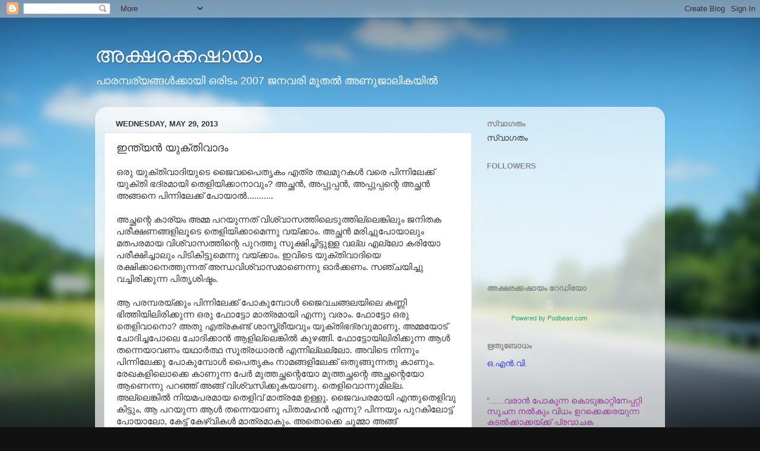

--- FILE ---
content_type: text/html; charset=UTF-8
request_url: https://aksharakkashayam.blogspot.com/2013/05/blog-post_3482.html
body_size: 15294
content:
<!DOCTYPE html>
<html class='v2' dir='ltr' lang='en'>
<head>
<link href='https://www.blogger.com/static/v1/widgets/335934321-css_bundle_v2.css' rel='stylesheet' type='text/css'/>
<meta content='width=1100' name='viewport'/>
<meta content='text/html; charset=UTF-8' http-equiv='Content-Type'/>
<meta content='blogger' name='generator'/>
<link href='https://aksharakkashayam.blogspot.com/favicon.ico' rel='icon' type='image/x-icon'/>
<link href='http://aksharakkashayam.blogspot.com/2013/05/blog-post_3482.html' rel='canonical'/>
<link rel="alternate" type="application/atom+xml" title="അക&#3405;ഷരക&#3405;കഷ&#3390;യ&#3330; - Atom" href="https://aksharakkashayam.blogspot.com/feeds/posts/default" />
<link rel="alternate" type="application/rss+xml" title="അക&#3405;ഷരക&#3405;കഷ&#3390;യ&#3330; - RSS" href="https://aksharakkashayam.blogspot.com/feeds/posts/default?alt=rss" />
<link rel="service.post" type="application/atom+xml" title="അക&#3405;ഷരക&#3405;കഷ&#3390;യ&#3330; - Atom" href="https://www.blogger.com/feeds/6913987781236611934/posts/default" />

<link rel="alternate" type="application/atom+xml" title="അക&#3405;ഷരക&#3405;കഷ&#3390;യ&#3330; - Atom" href="https://aksharakkashayam.blogspot.com/feeds/5409941054899770419/comments/default" />
<!--Can't find substitution for tag [blog.ieCssRetrofitLinks]-->
<meta content='http://aksharakkashayam.blogspot.com/2013/05/blog-post_3482.html' property='og:url'/>
<meta content='ഇന്ത്യൻ യുക്തിവാദം' property='og:title'/>
<meta content='ഒരു യുക്തിവാദിയുടെ ജൈവപൈതൃകം എത്ര തലമുറകൾ വരെ  പിന്നിലേക്ക് യുക്തി ഭദ്രമായി തെളിയിക്കാനാവും? അച്ഛൻ, അപ്പുപ്പൻ,  അപ്പുപ്പന്റെ അച്ഛൻ അങ്ങനെ പി...' property='og:description'/>
<title>അക&#3405;ഷരക&#3405;കഷ&#3390;യ&#3330;: ഇന&#3405;ത&#3405;യൻ യ&#3393;ക&#3405;ത&#3391;വ&#3390;ദ&#3330;</title>
<style id='page-skin-1' type='text/css'><!--
/*-----------------------------------------------
Blogger Template Style
Name:     Picture Window
Designer: Blogger
URL:      www.blogger.com
----------------------------------------------- */
/* Content
----------------------------------------------- */
body {
font: normal normal 15px Arial, Tahoma, Helvetica, FreeSans, sans-serif;
color: #333333;
background: #111111 url(//themes.googleusercontent.com/image?id=1OACCYOE0-eoTRTfsBuX1NMN9nz599ufI1Jh0CggPFA_sK80AGkIr8pLtYRpNUKPmwtEa) repeat-x fixed top center;
}
html body .region-inner {
min-width: 0;
max-width: 100%;
width: auto;
}
.content-outer {
font-size: 90%;
}
a:link {
text-decoration:none;
color: #336699;
}
a:visited {
text-decoration:none;
color: #6699cc;
}
a:hover {
text-decoration:underline;
color: #33aaff;
}
.content-outer {
background: transparent none repeat scroll top left;
-moz-border-radius: 0;
-webkit-border-radius: 0;
-goog-ms-border-radius: 0;
border-radius: 0;
-moz-box-shadow: 0 0 0 rgba(0, 0, 0, .15);
-webkit-box-shadow: 0 0 0 rgba(0, 0, 0, .15);
-goog-ms-box-shadow: 0 0 0 rgba(0, 0, 0, .15);
box-shadow: 0 0 0 rgba(0, 0, 0, .15);
margin: 20px auto;
}
.content-inner {
padding: 0;
}
/* Header
----------------------------------------------- */
.header-outer {
background: transparent none repeat-x scroll top left;
_background-image: none;
color: #ffffff;
-moz-border-radius: 0;
-webkit-border-radius: 0;
-goog-ms-border-radius: 0;
border-radius: 0;
}
.Header img, .Header #header-inner {
-moz-border-radius: 0;
-webkit-border-radius: 0;
-goog-ms-border-radius: 0;
border-radius: 0;
}
.header-inner .Header .titlewrapper,
.header-inner .Header .descriptionwrapper {
padding-left: 0;
padding-right: 0;
}
.Header h1 {
font: normal normal 36px Arial, Tahoma, Helvetica, FreeSans, sans-serif;
text-shadow: 1px 1px 3px rgba(0, 0, 0, 0.3);
}
.Header h1 a {
color: #ffffff;
}
.Header .description {
font-size: 130%;
}
/* Tabs
----------------------------------------------- */
.tabs-inner {
margin: .5em 20px 0;
padding: 0;
}
.tabs-inner .section {
margin: 0;
}
.tabs-inner .widget ul {
padding: 0;
background: transparent none repeat scroll bottom;
-moz-border-radius: 0;
-webkit-border-radius: 0;
-goog-ms-border-radius: 0;
border-radius: 0;
}
.tabs-inner .widget li {
border: none;
}
.tabs-inner .widget li a {
display: inline-block;
padding: .5em 1em;
margin-right: .25em;
color: #ffffff;
font: normal normal 15px Arial, Tahoma, Helvetica, FreeSans, sans-serif;
-moz-border-radius: 10px 10px 0 0;
-webkit-border-top-left-radius: 10px;
-webkit-border-top-right-radius: 10px;
-goog-ms-border-radius: 10px 10px 0 0;
border-radius: 10px 10px 0 0;
background: transparent url(https://resources.blogblog.com/blogblog/data/1kt/transparent/black50.png) repeat scroll top left;
border-right: 1px solid transparent;
}
.tabs-inner .widget li:first-child a {
padding-left: 1.25em;
-moz-border-radius-topleft: 10px;
-moz-border-radius-bottomleft: 0;
-webkit-border-top-left-radius: 10px;
-webkit-border-bottom-left-radius: 0;
-goog-ms-border-top-left-radius: 10px;
-goog-ms-border-bottom-left-radius: 0;
border-top-left-radius: 10px;
border-bottom-left-radius: 0;
}
.tabs-inner .widget li.selected a,
.tabs-inner .widget li a:hover {
position: relative;
z-index: 1;
background: transparent url(https://resources.blogblog.com/blogblog/data/1kt/transparent/white80.png) repeat scroll bottom;
color: #336699;
-moz-box-shadow: 0 0 3px rgba(0, 0, 0, .15);
-webkit-box-shadow: 0 0 3px rgba(0, 0, 0, .15);
-goog-ms-box-shadow: 0 0 3px rgba(0, 0, 0, .15);
box-shadow: 0 0 3px rgba(0, 0, 0, .15);
}
/* Headings
----------------------------------------------- */
h2 {
font: bold normal 13px Arial, Tahoma, Helvetica, FreeSans, sans-serif;
text-transform: uppercase;
color: #888888;
margin: .5em 0;
}
/* Main
----------------------------------------------- */
.main-outer {
background: transparent url(https://resources.blogblog.com/blogblog/data/1kt/transparent/white80.png) repeat scroll top left;
-moz-border-radius: 20px 20px 0 0;
-webkit-border-top-left-radius: 20px;
-webkit-border-top-right-radius: 20px;
-webkit-border-bottom-left-radius: 0;
-webkit-border-bottom-right-radius: 0;
-goog-ms-border-radius: 20px 20px 0 0;
border-radius: 20px 20px 0 0;
-moz-box-shadow: 0 1px 3px rgba(0, 0, 0, .15);
-webkit-box-shadow: 0 1px 3px rgba(0, 0, 0, .15);
-goog-ms-box-shadow: 0 1px 3px rgba(0, 0, 0, .15);
box-shadow: 0 1px 3px rgba(0, 0, 0, .15);
}
.main-inner {
padding: 15px 20px 20px;
}
.main-inner .column-center-inner {
padding: 0 0;
}
.main-inner .column-left-inner {
padding-left: 0;
}
.main-inner .column-right-inner {
padding-right: 0;
}
/* Posts
----------------------------------------------- */
h3.post-title {
margin: 0;
font: normal normal 18px Arial, Tahoma, Helvetica, FreeSans, sans-serif;
}
.comments h4 {
margin: 1em 0 0;
font: normal normal 18px Arial, Tahoma, Helvetica, FreeSans, sans-serif;
}
.date-header span {
color: #333333;
}
.post-outer {
background-color: #ffffff;
border: solid 1px #dddddd;
-moz-border-radius: 5px;
-webkit-border-radius: 5px;
border-radius: 5px;
-goog-ms-border-radius: 5px;
padding: 15px 20px;
margin: 0 -20px 20px;
}
.post-body {
line-height: 1.4;
font-size: 110%;
position: relative;
}
.post-header {
margin: 0 0 1.5em;
color: #999999;
line-height: 1.6;
}
.post-footer {
margin: .5em 0 0;
color: #999999;
line-height: 1.6;
}
#blog-pager {
font-size: 140%
}
#comments .comment-author {
padding-top: 1.5em;
border-top: dashed 1px #ccc;
border-top: dashed 1px rgba(128, 128, 128, .5);
background-position: 0 1.5em;
}
#comments .comment-author:first-child {
padding-top: 0;
border-top: none;
}
.avatar-image-container {
margin: .2em 0 0;
}
/* Comments
----------------------------------------------- */
.comments .comments-content .icon.blog-author {
background-repeat: no-repeat;
background-image: url([data-uri]);
}
.comments .comments-content .loadmore a {
border-top: 1px solid #33aaff;
border-bottom: 1px solid #33aaff;
}
.comments .continue {
border-top: 2px solid #33aaff;
}
/* Widgets
----------------------------------------------- */
.widget ul, .widget #ArchiveList ul.flat {
padding: 0;
list-style: none;
}
.widget ul li, .widget #ArchiveList ul.flat li {
border-top: dashed 1px #ccc;
border-top: dashed 1px rgba(128, 128, 128, .5);
}
.widget ul li:first-child, .widget #ArchiveList ul.flat li:first-child {
border-top: none;
}
.widget .post-body ul {
list-style: disc;
}
.widget .post-body ul li {
border: none;
}
/* Footer
----------------------------------------------- */
.footer-outer {
color:#cccccc;
background: transparent url(https://resources.blogblog.com/blogblog/data/1kt/transparent/black50.png) repeat scroll top left;
-moz-border-radius: 0 0 20px 20px;
-webkit-border-top-left-radius: 0;
-webkit-border-top-right-radius: 0;
-webkit-border-bottom-left-radius: 20px;
-webkit-border-bottom-right-radius: 20px;
-goog-ms-border-radius: 0 0 20px 20px;
border-radius: 0 0 20px 20px;
-moz-box-shadow: 0 1px 3px rgba(0, 0, 0, .15);
-webkit-box-shadow: 0 1px 3px rgba(0, 0, 0, .15);
-goog-ms-box-shadow: 0 1px 3px rgba(0, 0, 0, .15);
box-shadow: 0 1px 3px rgba(0, 0, 0, .15);
}
.footer-inner {
padding: 10px 20px 20px;
}
.footer-outer a {
color: #99ccee;
}
.footer-outer a:visited {
color: #77aaee;
}
.footer-outer a:hover {
color: #33aaff;
}
.footer-outer .widget h2 {
color: #aaaaaa;
}
/* Mobile
----------------------------------------------- */
html body.mobile {
height: auto;
}
html body.mobile {
min-height: 480px;
background-size: 100% auto;
}
.mobile .body-fauxcolumn-outer {
background: transparent none repeat scroll top left;
}
html .mobile .mobile-date-outer, html .mobile .blog-pager {
border-bottom: none;
background: transparent url(https://resources.blogblog.com/blogblog/data/1kt/transparent/white80.png) repeat scroll top left;
margin-bottom: 10px;
}
.mobile .date-outer {
background: transparent url(https://resources.blogblog.com/blogblog/data/1kt/transparent/white80.png) repeat scroll top left;
}
.mobile .header-outer, .mobile .main-outer,
.mobile .post-outer, .mobile .footer-outer {
-moz-border-radius: 0;
-webkit-border-radius: 0;
-goog-ms-border-radius: 0;
border-radius: 0;
}
.mobile .content-outer,
.mobile .main-outer,
.mobile .post-outer {
background: inherit;
border: none;
}
.mobile .content-outer {
font-size: 100%;
}
.mobile-link-button {
background-color: #336699;
}
.mobile-link-button a:link, .mobile-link-button a:visited {
color: #ffffff;
}
.mobile-index-contents {
color: #333333;
}
.mobile .tabs-inner .PageList .widget-content {
background: transparent url(https://resources.blogblog.com/blogblog/data/1kt/transparent/white80.png) repeat scroll bottom;
color: #336699;
}
.mobile .tabs-inner .PageList .widget-content .pagelist-arrow {
border-left: 1px solid transparent;
}

--></style>
<style id='template-skin-1' type='text/css'><!--
body {
min-width: 960px;
}
.content-outer, .content-fauxcolumn-outer, .region-inner {
min-width: 960px;
max-width: 960px;
_width: 960px;
}
.main-inner .columns {
padding-left: 0;
padding-right: 310px;
}
.main-inner .fauxcolumn-center-outer {
left: 0;
right: 310px;
/* IE6 does not respect left and right together */
_width: expression(this.parentNode.offsetWidth -
parseInt("0") -
parseInt("310px") + 'px');
}
.main-inner .fauxcolumn-left-outer {
width: 0;
}
.main-inner .fauxcolumn-right-outer {
width: 310px;
}
.main-inner .column-left-outer {
width: 0;
right: 100%;
margin-left: -0;
}
.main-inner .column-right-outer {
width: 310px;
margin-right: -310px;
}
#layout {
min-width: 0;
}
#layout .content-outer {
min-width: 0;
width: 800px;
}
#layout .region-inner {
min-width: 0;
width: auto;
}
body#layout div.add_widget {
padding: 8px;
}
body#layout div.add_widget a {
margin-left: 32px;
}
--></style>
<style>
    body {background-image:url(\/\/themes.googleusercontent.com\/image?id=1OACCYOE0-eoTRTfsBuX1NMN9nz599ufI1Jh0CggPFA_sK80AGkIr8pLtYRpNUKPmwtEa);}
    
@media (max-width: 200px) { body {background-image:url(\/\/themes.googleusercontent.com\/image?id=1OACCYOE0-eoTRTfsBuX1NMN9nz599ufI1Jh0CggPFA_sK80AGkIr8pLtYRpNUKPmwtEa&options=w200);}}
@media (max-width: 400px) and (min-width: 201px) { body {background-image:url(\/\/themes.googleusercontent.com\/image?id=1OACCYOE0-eoTRTfsBuX1NMN9nz599ufI1Jh0CggPFA_sK80AGkIr8pLtYRpNUKPmwtEa&options=w400);}}
@media (max-width: 800px) and (min-width: 401px) { body {background-image:url(\/\/themes.googleusercontent.com\/image?id=1OACCYOE0-eoTRTfsBuX1NMN9nz599ufI1Jh0CggPFA_sK80AGkIr8pLtYRpNUKPmwtEa&options=w800);}}
@media (max-width: 1200px) and (min-width: 801px) { body {background-image:url(\/\/themes.googleusercontent.com\/image?id=1OACCYOE0-eoTRTfsBuX1NMN9nz599ufI1Jh0CggPFA_sK80AGkIr8pLtYRpNUKPmwtEa&options=w1200);}}
/* Last tag covers anything over one higher than the previous max-size cap. */
@media (min-width: 1201px) { body {background-image:url(\/\/themes.googleusercontent.com\/image?id=1OACCYOE0-eoTRTfsBuX1NMN9nz599ufI1Jh0CggPFA_sK80AGkIr8pLtYRpNUKPmwtEa&options=w1600);}}
  </style>
<link href='https://www.blogger.com/dyn-css/authorization.css?targetBlogID=6913987781236611934&amp;zx=1760164d-0dbf-4802-b9d8-df7198719be5' media='none' onload='if(media!=&#39;all&#39;)media=&#39;all&#39;' rel='stylesheet'/><noscript><link href='https://www.blogger.com/dyn-css/authorization.css?targetBlogID=6913987781236611934&amp;zx=1760164d-0dbf-4802-b9d8-df7198719be5' rel='stylesheet'/></noscript>
<meta name='google-adsense-platform-account' content='ca-host-pub-1556223355139109'/>
<meta name='google-adsense-platform-domain' content='blogspot.com'/>

<!-- data-ad-client=ca-pub-5872262985569268 -->

</head>
<body class='loading variant-open'>
<div class='navbar section' id='navbar' name='Navbar'><div class='widget Navbar' data-version='1' id='Navbar1'><script type="text/javascript">
    function setAttributeOnload(object, attribute, val) {
      if(window.addEventListener) {
        window.addEventListener('load',
          function(){ object[attribute] = val; }, false);
      } else {
        window.attachEvent('onload', function(){ object[attribute] = val; });
      }
    }
  </script>
<div id="navbar-iframe-container"></div>
<script type="text/javascript" src="https://apis.google.com/js/platform.js"></script>
<script type="text/javascript">
      gapi.load("gapi.iframes:gapi.iframes.style.bubble", function() {
        if (gapi.iframes && gapi.iframes.getContext) {
          gapi.iframes.getContext().openChild({
              url: 'https://www.blogger.com/navbar/6913987781236611934?po\x3d5409941054899770419\x26origin\x3dhttps://aksharakkashayam.blogspot.com',
              where: document.getElementById("navbar-iframe-container"),
              id: "navbar-iframe"
          });
        }
      });
    </script><script type="text/javascript">
(function() {
var script = document.createElement('script');
script.type = 'text/javascript';
script.src = '//pagead2.googlesyndication.com/pagead/js/google_top_exp.js';
var head = document.getElementsByTagName('head')[0];
if (head) {
head.appendChild(script);
}})();
</script>
</div></div>
<div class='body-fauxcolumns'>
<div class='fauxcolumn-outer body-fauxcolumn-outer'>
<div class='cap-top'>
<div class='cap-left'></div>
<div class='cap-right'></div>
</div>
<div class='fauxborder-left'>
<div class='fauxborder-right'></div>
<div class='fauxcolumn-inner'>
</div>
</div>
<div class='cap-bottom'>
<div class='cap-left'></div>
<div class='cap-right'></div>
</div>
</div>
</div>
<div class='content'>
<div class='content-fauxcolumns'>
<div class='fauxcolumn-outer content-fauxcolumn-outer'>
<div class='cap-top'>
<div class='cap-left'></div>
<div class='cap-right'></div>
</div>
<div class='fauxborder-left'>
<div class='fauxborder-right'></div>
<div class='fauxcolumn-inner'>
</div>
</div>
<div class='cap-bottom'>
<div class='cap-left'></div>
<div class='cap-right'></div>
</div>
</div>
</div>
<div class='content-outer'>
<div class='content-cap-top cap-top'>
<div class='cap-left'></div>
<div class='cap-right'></div>
</div>
<div class='fauxborder-left content-fauxborder-left'>
<div class='fauxborder-right content-fauxborder-right'></div>
<div class='content-inner'>
<header>
<div class='header-outer'>
<div class='header-cap-top cap-top'>
<div class='cap-left'></div>
<div class='cap-right'></div>
</div>
<div class='fauxborder-left header-fauxborder-left'>
<div class='fauxborder-right header-fauxborder-right'></div>
<div class='region-inner header-inner'>
<div class='header section' id='header' name='Header'><div class='widget Header' data-version='1' id='Header1'>
<div id='header-inner'>
<div class='titlewrapper'>
<h1 class='title'>
<a href='https://aksharakkashayam.blogspot.com/'>
അക&#3405;ഷരക&#3405;കഷ&#3390;യ&#3330;
</a>
</h1>
</div>
<div class='descriptionwrapper'>
<p class='description'><span>പ&#3390;രമ&#3405;പര&#3405;യങ&#3405;ങള&#3405;&#8205;ക&#3405;ക&#3390;യ&#3391; ഒര&#3391;ട&#3330;
2007 ജനവര&#3391; മ&#3393;തല&#3405;&#8205; അണ&#3393;ജ&#3390;ല&#3391;കയ&#3391;ല&#3405;&#8205;</span></p>
</div>
</div>
</div></div>
</div>
</div>
<div class='header-cap-bottom cap-bottom'>
<div class='cap-left'></div>
<div class='cap-right'></div>
</div>
</div>
</header>
<div class='tabs-outer'>
<div class='tabs-cap-top cap-top'>
<div class='cap-left'></div>
<div class='cap-right'></div>
</div>
<div class='fauxborder-left tabs-fauxborder-left'>
<div class='fauxborder-right tabs-fauxborder-right'></div>
<div class='region-inner tabs-inner'>
<div class='tabs no-items section' id='crosscol' name='Cross-Column'></div>
<div class='tabs no-items section' id='crosscol-overflow' name='Cross-Column 2'></div>
</div>
</div>
<div class='tabs-cap-bottom cap-bottom'>
<div class='cap-left'></div>
<div class='cap-right'></div>
</div>
</div>
<div class='main-outer'>
<div class='main-cap-top cap-top'>
<div class='cap-left'></div>
<div class='cap-right'></div>
</div>
<div class='fauxborder-left main-fauxborder-left'>
<div class='fauxborder-right main-fauxborder-right'></div>
<div class='region-inner main-inner'>
<div class='columns fauxcolumns'>
<div class='fauxcolumn-outer fauxcolumn-center-outer'>
<div class='cap-top'>
<div class='cap-left'></div>
<div class='cap-right'></div>
</div>
<div class='fauxborder-left'>
<div class='fauxborder-right'></div>
<div class='fauxcolumn-inner'>
</div>
</div>
<div class='cap-bottom'>
<div class='cap-left'></div>
<div class='cap-right'></div>
</div>
</div>
<div class='fauxcolumn-outer fauxcolumn-left-outer'>
<div class='cap-top'>
<div class='cap-left'></div>
<div class='cap-right'></div>
</div>
<div class='fauxborder-left'>
<div class='fauxborder-right'></div>
<div class='fauxcolumn-inner'>
</div>
</div>
<div class='cap-bottom'>
<div class='cap-left'></div>
<div class='cap-right'></div>
</div>
</div>
<div class='fauxcolumn-outer fauxcolumn-right-outer'>
<div class='cap-top'>
<div class='cap-left'></div>
<div class='cap-right'></div>
</div>
<div class='fauxborder-left'>
<div class='fauxborder-right'></div>
<div class='fauxcolumn-inner'>
</div>
</div>
<div class='cap-bottom'>
<div class='cap-left'></div>
<div class='cap-right'></div>
</div>
</div>
<!-- corrects IE6 width calculation -->
<div class='columns-inner'>
<div class='column-center-outer'>
<div class='column-center-inner'>
<div class='main section' id='main' name='Main'><div class='widget Blog' data-version='1' id='Blog1'>
<div class='blog-posts hfeed'>

          <div class="date-outer">
        
<h2 class='date-header'><span>Wednesday, May 29, 2013</span></h2>

          <div class="date-posts">
        
<div class='post-outer'>
<div class='post hentry uncustomized-post-template' itemprop='blogPost' itemscope='itemscope' itemtype='http://schema.org/BlogPosting'>
<meta content='6913987781236611934' itemprop='blogId'/>
<meta content='5409941054899770419' itemprop='postId'/>
<a name='5409941054899770419'></a>
<h3 class='post-title entry-title' itemprop='name'>
ഇന&#3405;ത&#3405;യൻ യ&#3393;ക&#3405;ത&#3391;വ&#3390;ദ&#3330;
</h3>
<div class='post-header'>
<div class='post-header-line-1'></div>
</div>
<div class='post-body entry-content' id='post-body-5409941054899770419' itemprop='description articleBody'>
<span class="userContent">ഒര&#3393; യ&#3393;ക&#3405;ത&#3391;വ&#3390;ദ&#3391;യ&#3393;ട&#3398; ജ&#3400;വപ&#3400;ത&#3395;ക&#3330; എത&#3405;ര തലമ&#3393;റകൾ വര&#3398; 
പ&#3391;ന&#3405;ന&#3391;ല&#3399;ക&#3405;ക&#3405; യ&#3393;ക&#3405;ത&#3391; ഭദ&#3405;രമ&#3390;യ&#3391; ത&#3398;ള&#3391;യ&#3391;ക&#3405;ക&#3390;ന&#3390;വ&#3393;&#3330;? അച&#3405;ഛൻ, അപ&#3405;പ&#3393;പ&#3405;പൻ, 
അപ&#3405;പ&#3393;പ&#3405;പന&#3405;റ&#3398; അച&#3405;ഛൻ അങ&#3405;ങന&#3398; പ&#3391;ന&#3405;ന&#3391;ല&#3399;ക&#3405;ക&#3405; പ&#3403;യ&#3390;ൽ...........<br /> <br /> അച&#3405;ഛന&#3405;റ&#3398; ക&#3390;ര&#3405;യ&#3330; അമ&#3405;മ പറയ&#3393;ന&#3405;നത&#3405; വ&#3391;ശ&#3405;വ&#3390;സത&#3405;ത&#3391;ല&#3398;ട&#3393;ത&#3405;ത&#3391;ല&#3405;ല&#3398;ങ&#3405;ക&#3391;ല&#3393;&#3330; ജന&#3391;തക പര&#3392;ക&#3405;<span class="text_exposed_show">ഷണങ&#3405;ങള&#3391;ല&#3394;ട&#3398;
 ത&#3398;ള&#3391;യ&#3391;ക&#3405;ക&#3390;മ&#3398;ന&#3405;ന&#3393; വയ&#3405;ക&#3405;ക&#3390;&#3330;. അച&#3405;ഛൻ മര&#3391;ച&#3405;ച&#3393;പ&#3403;യ&#3390;ല&#3393;&#3330; മതപരമ&#3390;യ 
വ&#3391;ശ&#3405;വ&#3390;&#8205;സത&#3405;ത&#3391;ന&#3405;റ&#3398; പ&#3393;റത&#3405;ത&#3393; സ&#3394;ക&#3405;ഷ&#3391;ച&#3405;ച&#3391;ട&#3405;ട&#3393;ള&#3405;ള വല&#3405;ല എല&#3405;ല&#3403; കര&#3391;യ&#3403; 
പര&#3392;ക&#3405;ഷ&#3391;ച&#3405;ച&#3390;ല&#3393;&#3330; പ&#3391;ട&#3391;ക&#3391;ട&#3405;ട&#3393;മ&#3398;ന&#3405;ന&#3393; വയ&#3405;ക&#3405;ക&#3390;&#3330;. ഇവ&#3391;ട&#3398; യ&#3393;ക&#3405;ത&#3391;വ&#3390;ദ&#3391;യ&#3398; 
രക&#3405;ഷ&#3391;ക&#3405;ക&#3390;ന&#3398;ത&#3405;ത&#3393;ന&#3405;നത&#3405; അന&#3405;ധവ&#3391;ശ&#3405;വ&#3390;സമ&#3390;ണ&#3398;ന&#3405;ന&#3393; ഓർക&#3405;കണ&#3330;. സഞ&#3405;ചയ&#3391;ച&#3405;ച&#3393; 
വച&#3405;ച&#3391;ര&#3391;ക&#3405;ക&#3393;ന&#3405;ന പ&#3391;ത&#3395;ശ&#3391;ഷ&#3405;ട&#3330;.<br /> <br /> ആ പരമ&#3405;പരയ&#3405;ക&#3405;ക&#3393;&#3330; പ&#3391;ന&#3405;ന&#3391;ല&#3399;ക&#3405;ക&#3405; 
പ&#3403;ക&#3393;മ&#3405;പ&#3403;ൾ ജ&#3400;വചങ&#3405;ങലയ&#3391;ല&#3398; കണ&#3405;ണ&#3391; ഭ&#3391;ത&#3405;ത&#3391;യ&#3391;ല&#3391;ര&#3391;ക&#3405;ക&#3393;ന&#3405;ന ഒര&#3393; ഫ&#3403;ട&#3405;ട&#3403; മ&#3390;ത&#3405;രമ&#3390;യ&#3391; 
എന&#3405;ന&#3393; വര&#3390;&#3330;. ഫ&#3403;ട&#3405;ട&#3403; ഒര&#3393; ത&#3398;ള&#3391;വ&#3390;ന&#3402;? അത&#3393; എത&#3405;രകണ&#3405;ട&#3405; ശ&#3390;സ&#3405;ത&#3405;ര&#3392;യവ&#3393;&#3330; 
യ&#3393;ക&#3405;ത&#3391;ഭദ&#3405;രവ&#3393;മ&#3390;ണ&#3393;. അമ&#3405;മയ&#3403;ട&#3405; ച&#3403;ദ&#3391;ച&#3405;ചപ&#3403;ല&#3398; ച&#3403;ദ&#3391;ക&#3405;ക&#3390;ൻ ആള&#3391;ല&#3405;ല&#3398;ങ&#3405;ക&#3391;ൽ ക&#3393;ഴങ&#3405;ങ&#3391;. 
ഫ&#3403;ട&#3405;ട&#3403;യ&#3391;ല&#3391;ര&#3391;ക&#3405;ക&#3393;ന&#3405;ന ആൾ തന&#3405;ന&#3398;യ&#3390;വണ&#3330; യഥ&#3390;ർത&#3405;ഥ സ&#3394;ത&#3405;രധ&#3390;രൻ എന&#3405;ന&#3391;ല&#3405;ലല&#3405;ല&#3403;. അവ&#3391;ട&#3398; 
ന&#3391;ന&#3405;ന&#3393;&#3330; പ&#3391;ന&#3405;ന&#3391;ല&#3399;ക&#3405;ക&#3393; പ&#3403;ക&#3393;മ&#3405;പ&#3403;ൾ പ&#3400;ത&#3395;ക&#3330; ന&#3390;മങ&#3405;ങള&#3391;ല&#3399;ക&#3405;ക&#3405; ഒത&#3393;ങ&#3405;ങ&#3393;ന&#3405;നത&#3393; ക&#3390;ണ&#3393;&#3330;.
 ര&#3399;ഖകള&#3391;ല&#3402;ക&#3405;ക&#3398; ക&#3390;ണ&#3393;ന&#3405;ന പ&#3399;ർ മ&#3393;ത&#3405;തച&#3405;ഛന&#3405;റ&#3398;യ&#3403; മ&#3393;ത&#3405;തച&#3405;ഛന&#3405;റ&#3398; അച&#3405;ഛന&#3405;റ&#3398;യ&#3403; ആണ&#3398;ന&#3405;ന&#3393;
 പറഞ&#3405;ഞ&#3405; അങ&#3405;ങ&#3405; വ&#3391;ശ&#3405;വസ&#3391;ക&#3405;ക&#3393;കയ&#3390;ണ&#3393;. ത&#3398;ള&#3391;വ&#3402;ന&#3405;ന&#3393;മ&#3391;ല&#3405;ല. അല&#3405;ല&#3398;ങ&#3405;ക&#3391;ൽ ന&#3391;യമപരമ&#3390;യ 
ത&#3398;ള&#3391;വ&#3405; മ&#3390;ത&#3405;രമ&#3399; ഉള&#3405;ള&#3393;. ജ&#3400;വപരമ&#3390;യ&#3391; എന&#3405;ത&#3393;ത&#3398;ള&#3391;വ&#3393; ക&#3391;ട&#3405;ട&#3393;&#3330;, ആ പറയ&#3393;ന&#3405;ന ആൾ 
തന&#3405;ന&#3398;യ&#3390;ണ&#3393; പ&#3391;ത&#3390;മഹൻ എന&#3405;ന&#3393;? പ&#3391;ന&#3405;നയ&#3393;&#3330; പ&#3393;റക&#3391;ല&#3403;ട&#3405;ട&#3405; പ&#3403;യ&#3390;ല&#3403;, ക&#3399;ട&#3405;ട&#3405; ക&#3399;ഴ&#3405;വ&#3391;കൾ 
മ&#3390;ത&#3405;രമ&#3390;ക&#3393;&#3330;. അത&#3402;ക&#3405;ക&#3398; ച&#3393;മ&#3405;മ&#3390; അങ&#3405;ങ&#3405; വ&#3391;ശ&#3405;വസ&#3391;ക&#3405;കണ&#3330;. യ&#3393;ക&#3405;ത&#3391;വ&#3390;ദ&#3391;കൾ എത&#3391;ർക&#3405;ക&#3393;ന&#3405;ന 
അന&#3405;ധവ&#3391;ശ&#3405;വ&#3390;സത&#3405;ത&#3391;ൽ അവർ അങ&#3405;ങന&#3398; എത&#3405;ത&#3391;ച&#3405;ച&#3399;ര&#3393;ന&#3405;ന&#3393;............ എന&#3405;ന&#3390;ൽ 
വ&#3391;ശ&#3405;വ&#3390;സ&#3391;യ&#3398; സ&#3330;ബന&#3405;ധ&#3391;ച&#3405;ച&#3391;ടത&#3405;ത&#3403;ള&#3330; എല&#3405;ല&#3390;&#3330; ഒര&#3393; വ&#3391;ശ&#3405;വ&#3390;സമ&#3390;യത&#3393; ക&#3402;ണ&#3405;ട&#3405; ഇത&#3391;ൽ 
പ&#3405;രശ&#3405;നമ&#3402;ന&#3405;ന&#3393;&#3330; വര&#3393;ന&#3405;ന&#3391;ല&#3405;ല. <br /> <br /> സ&#3405;വന&#3405;ത&#3330; പ&#3400;ത&#3395;കത&#3405;ത&#3398;പ&#3405;പ&#3403;ല&#3393;&#3330; ജ&#3400;വപരമ&#3390;യ&#3391; 
ത&#3398;ള&#3391;യ&#3391;ക&#3405;ക&#3390;ൻ കഴ&#3391;യ&#3390;ത&#3405;ത യ&#3393;ക&#3405;ത&#3391;വ&#3390;ദ&#3391; ഏത&#3398;ങ&#3405;ക&#3391;ല&#3393;&#3330; അമ&#3405;പലത&#3405;ത&#3391;ല&#3391;ര&#3391;ക&#3405;ക&#3393;ന&#3405;ന 
വ&#3391;ഗ&#3405;രഹത&#3405;ത&#3398; സ&#3330;ബന&#3405;ധ&#3391;ച&#3405;ച&#3405; യ&#3393;ക&#3405;ത&#3391;പരമ&#3390;യ ച&#3403;ദ&#3405;യങ&#3405;ങൾ ഉന&#3405;നയ&#3391;ച&#3405;ച&#3390;ൽ അത&#3391;ന&#3393; 
എത&#3405;രമ&#3390;ത&#3405;ര&#3330; സ&#3390;ധ&#3393;തയ&#3393;ണ&#3405;ട&#3405;? ആ ക&#3405;ഷ&#3399;ത&#3405;രത&#3405;ത&#3391;ല&#3391;ര&#3391;ക&#3405;ക&#3393;ന&#3405;ന വ&#3391;ഗ&#3405;രഹത&#3405;ത&#3391;ന&#3393; 
ന&#3391;ഗ&#3405;രഹ&#3390;ന&#3393;ഗ&#3405;രഹ ശക&#3405;ത&#3391;യ&#3393;ണ&#3405;ട&#3398;ന&#3405;ന&#3393; വ&#3391;ശ&#3405;വ&#3390;സ&#3391;പറയ&#3393;ന&#3405;നത&#3391;ന&#3398; സ&#3405;വന&#3405;ത&#3330; ജ&#3400;വശ&#3395;&#3330;ഗലയ&#3391;ല&#3398; 
പത&#3405;ത&#3390;മത&#3405;ത&#3399;യ&#3403; ഇര&#3393;പത&#3390;മത&#3405;ത&#3399;യ&#3403; ആള&#3391;ന&#3405;റ&#3398; പ&#3399;ര&#3393;പ&#3403;ല&#3393;&#3330; ഓർക&#3405;ക&#3390;ത&#3405;ത യ&#3393;ക&#3405;ത&#3391;വ&#3390;ദ&#3391; എങ&#3405;ങന&#3398;
 യ&#3393;ക&#3405;ത&#3391;പ&#3394;ർവ&#3405;വ&#3330; ന&#3391;ഷ&#3399;ധ&#3391;ക&#3405;ക&#3393;&#3330;? ശ&#3391;ലയ&#3391;ല&#3403; തട&#3391;യ&#3391;ല&#3403; ച&#3398;യ&#3405;ത&#3393;വച&#3405;ച&#3391;ര&#3391;ക&#3405;ക&#3393;ന&#3405;ന ഒര&#3393; 
എഞ&#3405;ജ&#3391;ന&#3391;യറ&#3391;ങ&#3405;ങ&#3391;ന&#3398; അത&#3391;ന&#3405;റ&#3398; യ&#3393;ക&#3405;ത&#3391; ക&#3402;ണ&#3405;ട&#3405; ന&#3391;ഷ&#3399;ധ&#3391;ക&#3405;ക&#3390;ൻ അറ&#3391;യ&#3391;ല&#3405;ല&#3398;ങ&#3405;ക&#3391;ല&#3393;&#3330; 
അത&#3391;ന&#3393; പണ&#3405;ട&#3405; സ&#3390;ധ&#3393;തയ&#3393;ണ&#3405;ട&#3390;യ&#3391;ര&#3393;ന&#3405;ന&#3403; ഇല&#3405;ലയ&#3403; എന&#3405;ന&#3393; ഒര&#3393; യ&#3393;ക&#3405;ത&#3391;വ&#3390;ദ&#3391; എങ&#3405;ങന&#3398; 
ന&#3391;ശ&#3405;ചയ&#3391;ക&#3405;ക&#3393;&#3330;? ച&#3393;ര&#3393;ക&#3405;കത&#3405;ത&#3391;ൽ ഇപ&#3405;പ&#3403;ൾ നടക&#3405;ക&#3393;ന&#3405;ന ക&#3390;ര&#3405;യങ&#3405;ങൾ തങ&#3405;ങൾക&#3405;ക&#3405; 
മനസ&#3391;ല&#3390;ക&#3393;ന&#3405;ന&#3391;ല&#3405;ല&#3398;ന&#3405;ന&#3393;&#3330; അത&#3391;ന&#3398; ന&#3391;ഷ&#3399;ധ&#3391;ക&#3405;ക&#3390;ൻ ഒര&#3393; യ&#3393;ക&#3405;ത&#3391;കണ&#3405;ട&#3393;പ&#3391;ട&#3391;ക&#3405;ക&#3390;ൻ 
കഴ&#3391;യ&#3390;ത&#3405;തത&#3393;ക&#3402;ണ&#3405;ട&#3405; അത&#3393; ഉപ&#3399;ക&#3405;ഷ&#3391;ക&#3405;ക&#3393;ന&#3405;ന&#3393; എന&#3405;ന&#3393; വ&#3399;ണമ&#3398;ങ&#3405;ക&#3391;ൽ യ&#3393;ക&#3405;ത&#3391;വ&#3390;ദ&#3391;ക&#3405;ക&#3405; 
ത&#3392;ര&#3393;മ&#3390;ന&#3391;ക&#3405;ക&#3390;&#3330;. എന&#3405;ന&#3393;വച&#3405;ച&#3405; വ&#3391;ശ&#3405;വ&#3390;സ&#3391;യ&#3393;ട&#3398; വ&#3391;ശ&#3405;വ&#3390;സത&#3405;ത&#3398; തള&#3405;ള&#3391;പ&#3405;പറയ&#3390;ന&#3393;ള&#3405;ള 
അവക&#3390;ശ&#3330; അത&#3393; നൽക&#3393;ന&#3405;ന&#3391;ല&#3405;ല. വ&#3391;ശ&#3405;വ&#3390;സത&#3405;ത&#3398; യ&#3393;ക&#3405;ത&#3391;ഭദ&#3405;രമ&#3390;യ&#3391; ന&#3391;ഷ&#3399;ധ&#3391;ക&#3405;ക&#3390;ന&#3393;ള&#3405;ള 
ക&#3403;പ&#3405;പ&#3393;കൾ ക&#3391;ട&#3405;ട&#3393;ന&#3405;നത&#3393;വര&#3398; യ&#3393;ക&#3405;ത&#3391;വ&#3390;ദ&#3391; അടങ&#3405;ങ&#3391;യ&#3391;ര&#3391;ക&#3405;ക&#3393;ന&#3405;നത&#3390;യ&#3391;ര&#3391;ക&#3405;ക&#3391;ല&#3405;ല&#3398; 
യ&#3393;ക&#3405;ത&#3391;?<br /> <br /> ഓ&#3330;..ശ&#3390;ന&#3405;ത&#3391;!...ശ&#3390;ന&#3405;ത&#3391;<br /> <br /> <br /> ല&#3399;ബൽ : ജ&#3392;വ&#3391;തത&#3405;ത&#3391;ന&#3391;ല&#3405;ല&#3390;ത&#3405;ത യ&#3393;ക&#3405;ത&#3391; മറ&#3405;റ&#3393;ക&#3390;ര&#3405;യങ&#3405;ങള&#3391;ൽ ഉപയ&#3403;ഗപ&#3405;പ&#3398;ട&#3393;ത&#3405;ത&#3391;യ&#3390;ല&#3393;ള&#3405;ള ഫല&#3330;</span></span>
<div style='clear: both;'></div>
</div>
<div class='post-footer'>
<div class='post-footer-line post-footer-line-1'>
<span class='post-author vcard'>
Posted by
<span class='fn' itemprop='author' itemscope='itemscope' itemtype='http://schema.org/Person'>
<meta content='https://www.blogger.com/profile/06602316832337172122' itemprop='url'/>
<a class='g-profile' href='https://www.blogger.com/profile/06602316832337172122' rel='author' title='author profile'>
<span itemprop='name'>അശ&#3403;ക&#3405; കർത&#3405;ത&#3390;</span>
</a>
</span>
</span>
<span class='post-timestamp'>
at
<meta content='http://aksharakkashayam.blogspot.com/2013/05/blog-post_3482.html' itemprop='url'/>
<a class='timestamp-link' href='https://aksharakkashayam.blogspot.com/2013/05/blog-post_3482.html' rel='bookmark' title='permanent link'><abbr class='published' itemprop='datePublished' title='2013-05-29T05:00:00-07:00'>Wednesday, May 29, 2013</abbr></a>
</span>
<span class='post-comment-link'>
</span>
<span class='post-icons'>
<span class='item-action'>
<a href='https://www.blogger.com/email-post/6913987781236611934/5409941054899770419' title='Email Post'>
<img alt='' class='icon-action' height='13' src='https://resources.blogblog.com/img/icon18_email.gif' width='18'/>
</a>
</span>
<span class='item-control blog-admin pid-475768435'>
<a href='https://www.blogger.com/post-edit.g?blogID=6913987781236611934&postID=5409941054899770419&from=pencil' title='Edit Post'>
<img alt='' class='icon-action' height='18' src='https://resources.blogblog.com/img/icon18_edit_allbkg.gif' width='18'/>
</a>
</span>
</span>
<div class='post-share-buttons goog-inline-block'>
<a class='goog-inline-block share-button sb-email' href='https://www.blogger.com/share-post.g?blogID=6913987781236611934&postID=5409941054899770419&target=email' target='_blank' title='Email This'><span class='share-button-link-text'>Email This</span></a><a class='goog-inline-block share-button sb-blog' href='https://www.blogger.com/share-post.g?blogID=6913987781236611934&postID=5409941054899770419&target=blog' onclick='window.open(this.href, "_blank", "height=270,width=475"); return false;' target='_blank' title='BlogThis!'><span class='share-button-link-text'>BlogThis!</span></a><a class='goog-inline-block share-button sb-twitter' href='https://www.blogger.com/share-post.g?blogID=6913987781236611934&postID=5409941054899770419&target=twitter' target='_blank' title='Share to X'><span class='share-button-link-text'>Share to X</span></a><a class='goog-inline-block share-button sb-facebook' href='https://www.blogger.com/share-post.g?blogID=6913987781236611934&postID=5409941054899770419&target=facebook' onclick='window.open(this.href, "_blank", "height=430,width=640"); return false;' target='_blank' title='Share to Facebook'><span class='share-button-link-text'>Share to Facebook</span></a><a class='goog-inline-block share-button sb-pinterest' href='https://www.blogger.com/share-post.g?blogID=6913987781236611934&postID=5409941054899770419&target=pinterest' target='_blank' title='Share to Pinterest'><span class='share-button-link-text'>Share to Pinterest</span></a>
</div>
</div>
<div class='post-footer-line post-footer-line-2'>
<span class='post-labels'>
</span>
</div>
<div class='post-footer-line post-footer-line-3'>
<span class='post-location'>
</span>
</div>
</div>
</div>
<div class='comments' id='comments'>
<a name='comments'></a>
<h4>1 comment:</h4>
<div id='Blog1_comments-block-wrapper'>
<dl class='avatar-comment-indent' id='comments-block'>
<dt class='comment-author ' id='c6305270628425137075'>
<a name='c6305270628425137075'></a>
<div class="avatar-image-container vcard"><span dir="ltr"><a href="https://www.blogger.com/profile/17358440203967977669" target="" rel="nofollow" onclick="" class="avatar-hovercard" id="av-6305270628425137075-17358440203967977669"><img src="https://resources.blogblog.com/img/blank.gif" width="35" height="35" class="delayLoad" style="display: none;" longdesc="//blogger.googleusercontent.com/img/b/R29vZ2xl/AVvXsEihOInv47CzUrzAye7Tp60faBSL1mvUfUgzkPQWLnGCLX9m78CenQH2NdUmPa6ki37FZQ3U45Ua21rfsH8DWHNwYtztjZ8EmmTS3knOXqdDMtKbLE3p-ZygAHCAeAWt4Q/s45-c/*" alt="" title="Manoj &#3374;&#3368;&#3403;&#3356;&#3405;">

<noscript><img src="//blogger.googleusercontent.com/img/b/R29vZ2xl/AVvXsEihOInv47CzUrzAye7Tp60faBSL1mvUfUgzkPQWLnGCLX9m78CenQH2NdUmPa6ki37FZQ3U45Ua21rfsH8DWHNwYtztjZ8EmmTS3knOXqdDMtKbLE3p-ZygAHCAeAWt4Q/s45-c/*" width="35" height="35" class="photo" alt=""></noscript></a></span></div>
<a href='https://www.blogger.com/profile/17358440203967977669' rel='nofollow'>Manoj മന&#3403;ജ&#3405;</a>
said...
</dt>
<dd class='comment-body' id='Blog1_cmt-6305270628425137075'>
<p>
ഇത&#3405; ഒര&#3393;തര&#3330; അവ&#3391;യൽ വ&#3390;ദ&#3330; ആയ&#3391;പ&#3405;പ&#3403;യ&#3391;... ;)
</p>
</dd>
<dd class='comment-footer'>
<span class='comment-timestamp'>
<a href='https://aksharakkashayam.blogspot.com/2013/05/blog-post_3482.html?showComment=1369965796111#c6305270628425137075' title='comment permalink'>
May 30, 2013 at 7:03&#8239;PM
</a>
<span class='item-control blog-admin pid-1952402395'>
<a class='comment-delete' href='https://www.blogger.com/comment/delete/6913987781236611934/6305270628425137075' title='Delete Comment'>
<img src='https://resources.blogblog.com/img/icon_delete13.gif'/>
</a>
</span>
</span>
</dd>
</dl>
</div>
<p class='comment-footer'>
<a href='https://www.blogger.com/comment/fullpage/post/6913987781236611934/5409941054899770419' onclick=''>Post a Comment</a>
</p>
</div>
</div>

        </div></div>
      
</div>
<div class='blog-pager' id='blog-pager'>
<span id='blog-pager-newer-link'>
<a class='blog-pager-newer-link' href='https://aksharakkashayam.blogspot.com/2013/06/blog-post.html' id='Blog1_blog-pager-newer-link' title='Newer Post'>Newer Post</a>
</span>
<span id='blog-pager-older-link'>
<a class='blog-pager-older-link' href='https://aksharakkashayam.blogspot.com/2013/05/blog-post_2134.html' id='Blog1_blog-pager-older-link' title='Older Post'>Older Post</a>
</span>
<a class='home-link' href='https://aksharakkashayam.blogspot.com/'>Home</a>
</div>
<div class='clear'></div>
<div class='post-feeds'>
<div class='feed-links'>
Subscribe to:
<a class='feed-link' href='https://aksharakkashayam.blogspot.com/feeds/5409941054899770419/comments/default' target='_blank' type='application/atom+xml'>Post Comments (Atom)</a>
</div>
</div>
</div><div class='widget AdSense' data-version='1' id='AdSense1'>
<div class='widget-content'>
<script type="text/javascript"><!--
google_ad_client="pub-5872262985569268";
google_ad_host="pub-1556223355139109";
google_ad_host_channel="00000+00529+00045+00034";
google_ad_width=234;
google_ad_height=60;
google_ad_format="234x60_as";
google_ad_type="text";
google_color_border="555555";
google_color_bg="FFFFFF";
google_color_link="555555";
google_color_url="777777";
google_color_text="000000";
//--></script>
<script type="text/javascript" src="//pagead2.googlesyndication.com/pagead/show_ads.js">
</script>
<div class='clear'></div>
</div>
</div></div>
</div>
</div>
<div class='column-left-outer'>
<div class='column-left-inner'>
<aside>
</aside>
</div>
</div>
<div class='column-right-outer'>
<div class='column-right-inner'>
<aside>
<div class='sidebar section' id='sidebar-right-1'><div class='widget HTML' data-version='1' id='HTML3'>
<h2 class='title'>സ&#3405;വ&#3390;ഗത&#3330;</h2>
<div class='widget-content'>
സ&#3405;വ&#3390;ഗത&#3330;
</div>
<div class='clear'></div>
</div><div class='widget Followers' data-version='1' id='Followers1'>
<h2 class='title'>Followers</h2>
<div class='widget-content'>
<div id='Followers1-wrapper'>
<div style='margin-right:2px;'>
<div><script type="text/javascript" src="https://apis.google.com/js/platform.js"></script>
<div id="followers-iframe-container"></div>
<script type="text/javascript">
    window.followersIframe = null;
    function followersIframeOpen(url) {
      gapi.load("gapi.iframes", function() {
        if (gapi.iframes && gapi.iframes.getContext) {
          window.followersIframe = gapi.iframes.getContext().openChild({
            url: url,
            where: document.getElementById("followers-iframe-container"),
            messageHandlersFilter: gapi.iframes.CROSS_ORIGIN_IFRAMES_FILTER,
            messageHandlers: {
              '_ready': function(obj) {
                window.followersIframe.getIframeEl().height = obj.height;
              },
              'reset': function() {
                window.followersIframe.close();
                followersIframeOpen("https://www.blogger.com/followers/frame/6913987781236611934?colors\x3dCgt0cmFuc3BhcmVudBILdHJhbnNwYXJlbnQaByMzMzMzMzMiByMzMzY2OTkqC3RyYW5zcGFyZW50MgcjODg4ODg4OgcjMzMzMzMzQgcjMzM2Njk5SgcjMDAwMDAwUgcjMzM2Njk5Wgt0cmFuc3BhcmVudA%3D%3D\x26pageSize\x3d21\x26hl\x3den\x26origin\x3dhttps://aksharakkashayam.blogspot.com");
              },
              'open': function(url) {
                window.followersIframe.close();
                followersIframeOpen(url);
              }
            }
          });
        }
      });
    }
    followersIframeOpen("https://www.blogger.com/followers/frame/6913987781236611934?colors\x3dCgt0cmFuc3BhcmVudBILdHJhbnNwYXJlbnQaByMzMzMzMzMiByMzMzY2OTkqC3RyYW5zcGFyZW50MgcjODg4ODg4OgcjMzMzMzMzQgcjMzM2Njk5SgcjMDAwMDAwUgcjMzM2Njk5Wgt0cmFuc3BhcmVudA%3D%3D\x26pageSize\x3d21\x26hl\x3den\x26origin\x3dhttps://aksharakkashayam.blogspot.com");
  </script></div>
</div>
</div>
<div class='clear'></div>
</div>
</div><div class='widget HTML' data-version='1' id='HTML2'>
<h2 class='title'>അക&#3405;ഷരക&#3405;കഷ&#3390;യ&#3330; റ&#3399;ഡ&#3391;യ&#3403;</h2>
<div class='widget-content'>
<div>
	<object classid="clsid:d27cdb6e-ae6d-11cf-96b8-444553540000" id="mp3playerdarksmallv3" width="210" codebase="http://fpdownload.macromedia.com/pub/shockwave/cabs/flash/swflash.cab#version=6,0,0,0" height="25" align="middle">
	<param value="sameDomain" name="allowScriptAccess"/>
	<param value="//www.podbean.com/podcast-audio-video-blog-player/mp3playerdarksmallv3.swf?audioPath=http://www.podbean.com/podcast-blog-embeddable-flash-player-mp3/NjI1MzUvRjFWQURBU0lZQVRISU1VS0hBUklLSEFOREFDSEFQUC5tcDM/F1VADASIYATHIMUKHARIKHANDACHAPP.mp3&amp;autoStart=no" name="movie">
	<param value="high" name="quality"/><param value="#ffffff" name="bgcolor"/><param value="transparent" name="wmode"/>
	<embed pluginspage="http://www.macromedia.com/go/getflashplayer" quality="high" allowscriptaccess="sameDomain" align="middle" type="application/x-shockwave-flash" height="25" src="//www.podbean.com/podcast-audio-video-blog-player/mp3playerdarksmallv3.swf?audioPath=http://www.podbean.com/podcast-blog-embeddable-flash-player-mp3/NjI1MzUvRjFWQURBU0lZQVRISU1VS0hBUklLSEFOREFDSEFQUC5tcDM/F1VADASIYATHIMUKHARIKHANDACHAPP.mp3&amp;autoStart=no" width="210" wmode="transparent" name="mp3playerdarksmallv3"></embed>
	</object>
	<br/><a style="font-family: arial, helvetica, sans-serif; font-size: 11px; font-weight: normal; padding-left: 41px; color: #2DA274; text-decoration: none; border-bottom: none;" href="http://www.podbean.com">Powered by Podbean.com</a>
	</div>
</div>
<div class='clear'></div>
</div><div class='widget Text' data-version='1' id='Text3'>
<h2 class='title'>ഋത&#3393;ബ&#3403;ധ&#3330;</h2>
<div class='widget-content'>
<p><span style="color:#993399;"></span></p><p><span style="color:#3333ff;"></span></p><span style="color:#3333ff;"><blockquote><span style="color:#3333ff;"></span></blockquote><blockquote></blockquote><blockquote></blockquote><blockquote></blockquote><p>ഒ.എന&#3405;&#8205;.വ&#3391;.</p></span><br/><span style="color:#993399;"><blockquote><span style="color:#993399;"></span></blockquote><blockquote></blockquote><blockquote></blockquote>&#8220;......വര&#3390;ന&#3405;&#8205; പ&#3403;ക&#3393;ന&#3405;ന ക&#3402;ട&#3393;ങ&#3405;ക&#3390;റ&#3405;റ&#3391;ന&#3399;പ&#3405;പറ&#3405;റ&#3391; സ&#3394;ചന നല&#3405;&#8205;ക&#3393;&#3330; വ&#3391;ധ&#3330; ഉറക&#3405;ക&#3398;ക&#3405;കരയ&#3393;ന&#3405;ന കടല&#3405;&#8205;ക&#3405;ക&#3390;ക&#3405;കയ&#3405;ക&#3405;ക&#3405;&#8204; പ&#3405;രവ&#3390;ചക സ&#3405;വഭ&#3390;വമ&#3393;ണ&#3405;ട&#3403; എന&#3405;നറ&#3391;യ&#3391;ല&#3405;ല. പക&#3405;ഷ&#3399; ഒന&#3405;ന&#3393;ണ&#3405;ട&#3405;&#8204; - ഋത&#3393;ബ&#3403;ധ&#3330;. മഴ പ&#3398;യ&#3405;ത&#3398;ന&#3405;ന&#3393;&#3330; പ&#3398;യ&#3405;ത&#3391;ല&#3405;ല&#3398;ന&#3405;ന&#3393;&#3330; വര&#3390;&#3330; എന&#3405;ന&#3405; ക&#3390;ല&#3390;വസ&#3405;ഥ&#3390; പ&#3405;രവചന&#3330; നടത&#3405;ത&#3393;ന&#3405;ന സ&#3390;ങ&#3405;ക&#3399;ത&#3391;ക വ&#3391;ദഗ&#3405;ദന&#3399;ക&#3405;ക&#3390;ള&#3405;&#8205; മ&#3390;നത&#3405;ത&#3399;ക&#3405;ക&#3393; ന&#3403;ക&#3405;ക&#3391; ഇന&#3405;ന&#3405; മഴ പ&#3398;യ&#3405;യ&#3393;ന&#3405;ന ലക&#3405;ഷണമ&#3393;ണ&#3405;ട&#3405;&#8204; എന&#3405;ന&#3393; പറയ&#3393;ന&#3405;ന ന&#3390;ടന&#3405;&#8205; ക&#3395;ഷ&#3391;ക&#3405;ക&#3390;രന&#3405;&#8205; ഋത&#3393;ബ&#3403;ധമ&#3393;ള&#3405;ള കടല&#3405;&#8205;പ&#3405;പക&#3405;ഷ&#3391;യ&#3398;പ&#3405;പ&#3403;ല&#3398;യ&#3390;ണ&#3393;....&#8221;</span><br/><br/><blockquote></blockquote><span style="color:#3333ff;"></span><br/>
</div>
<div class='clear'></div>
</div><div class='widget Image' data-version='1' id='Image1'>
<div class='widget-content'>
<img alt='' height='113' id='Image1_img' src='//photos1.blogger.com/x/blogger2/7006/843992649076734/226/z/906118/gse_multipart67201.jpg' width='150'/>
<br/>
<span class='caption'>ജയപ&#3405;രക&#3390;ശ&#3405; പകര&#3405;&#8205;ത&#3405;ത&#3391;യ ച&#3391;ത&#3405;ര&#3330;</span>
</div>
<div class='clear'></div>
</div><div class='widget Text' data-version='1' id='Text1'>
<h2 class='title'>ച&#3391;ന&#3405;ത&#3390;വ&#3391;ഷയ&#3330;</h2>
<div class='widget-content'>
&#8220;ഇന&#3405;ത&#3405;യ ക&#3399;വല&#3330; ഒര&#3393; ഭ&#3394;മ&#3391;ശ&#3390;സ&#3405;ത&#3405;രമ&#3403; ചര&#3391;ത&#3405;രമ&#3403; അല&#3405;ല. അത&#3402;ര&#3393; ദ&#3399;ശ&#3392;യ ര&#3390;ഷ&#3405;ട&#3405;രമ&#3403; ര&#3390;ജ&#3405;യമ&#3403; ഭ&#3394;വ&#3391;ഭ&#3390;ഗമ&#3403; അല&#3405;ല......അത&#3402;ര&#3393; ഉല&#3405;&#8205;പ&#3405;ര&#3399;ക&#3405;ഷയ&#3393;&#3330; കവ&#3391;തയ&#3393;മ&#3390;ക&#3393;ന&#3405;ന&#3393;......മറ&#3405;റ&#3402;ര&#3393; ര&#3390;ജ&#3405;യത&#3405;ത&#3391;ന&#3393;&#3330; അവക&#3390;ശപ&#3405;പ&#3398;ട&#3390;ന&#3405;&#8205; കഴ&#3391;യ&#3390;ത&#3405;തവ&#3391;ധ&#3330; ച&#3391;ല സവ&#3391;ശ&#3399;ഷ ഊര&#3405;&#8205;ജ&#3405;ജമണ&#3405;ഡലത&#3405;ത&#3390;ല&#3405;&#8205; പ&#3405;രകമ&#3405;പ&#3391;തമ&#3390;ണ&#3393; ഇന&#3405;ത&#3405;യ."<br /><blockquote></blockquote><span style="color: rgb(255, 102, 0);"><span style="color: rgb(0, 0, 0);"></span>ഓഷ&#3403; - ഇന&#3405;ത&#3405;യ&#3390; എന&#3405;&#8205; പ&#3405;ര&#3391;യങ&#3405;കര&#3391;യ&#3391;ല&#3405;&#8205;</span><br /><blockquote></blockquote><br />
</div>
<div class='clear'></div>
</div><div class='widget HTML' data-version='1' id='HTML1'>
<h2 class='title'>വന&#3405;നവര&#3405;&#8205; പ&#3403;യവര&#3405;&#8205;</h2>
<div class='widget-content'>
<!-- Widget Cow : Beginning of Code -->
<div class="bfcounter" style="text-align:right;"><a href="http://pennsylvania-new-york.com"><img src="https://lh3.googleusercontent.com/blogger_img_proxy/AEn0k_uO8X7mCSSsn5m5sk29tGyrbFwhk9OlavzbzsJgezAowGyqJJdHlY7BBzHVz_fRqJRv2ZWEhxh41HG1Wa_h7536Sz_jqANMHdsCdOKX9dHkf3rmJKMsP_LXeniABTrIQpu9z_xrq20LVLXdA3KjGmr9=s0-d" border="0" alt="order a room here"></a>
<br /><span style="font-size:0.6em;color:#7f7f7f;">Powered by <a style="text-decoration:none;color:#7f7f7f;" href="http://best-free-counter.com">Best Free Counters</a></span></div>
<!-- Widget Cow : End of Code -->
</div>
<div class='clear'></div>
</div></div>
<table border='0' cellpadding='0' cellspacing='0' class='section-columns columns-2'>
<tbody>
<tr>
<td class='first columns-cell'>
<div class='sidebar section' id='sidebar-right-2-1'><div class='widget LinkList' data-version='1' id='LinkList1'>
<h2>ഇത&#3393; വഴ&#3391; പ&#3403;വ&#3393;ക</h2>
<div class='widget-content'>
<ul>
<li><a href='http://gurusallapam.blogspot.com/'>ഗ&#3393;ര&#3393;സല&#3405;ല&#3390;പ&#3330;</a></li>
<li><a href='http://harisankarkartha.blogspot.com/'>ചപ&#3405;പ&#3393;&#3330; ചവറ&#3393;&#3330;</a></li>
<li><a href='http://valippukal.blogspot.com/2008/12/blog-post_15.html'>ത&#3393;റന&#3405;ന&#3391;ട&#3405;ട വല&#3391;പ&#3405;പ&#3393;കള&#3405;&#8205;</a></li>
<li><a href='http://www.dpk-drishtidosham.blogspot.com/'>ദ&#3395;ഷ&#3405;ട&#3391;ദ&#3403;ഷ&#3330; ബ&#3405;ല&#3403;ഗ&#3405;</a></li>
</ul>
<div class='clear'></div>
</div>
</div></div>
</td>
<td class='columns-cell'>
<div class='sidebar section' id='sidebar-right-2-2'><div class='widget Profile' data-version='1' id='Profile1'>
<h2>About Me</h2>
<div class='widget-content'>
<a href='https://www.blogger.com/profile/06602316832337172122'><img alt='My photo' class='profile-img' height='50' src='//blogger.googleusercontent.com/img/b/R29vZ2xl/AVvXsEg6q4ihyF_rz-1Gl7A-Kqi1IpNJA7h4X3wHVW5tq1uIdkcLlMzsNZiGRxES5phs7gqLjqlYXi3G6ueLK2bEgLGbhVnl8tqGMlX-ggzaxa8gW4k-qJDI69yY7x6sfGnEq0I/s220/DSCF9412.JPG' width='80'/></a>
<dl class='profile-datablock'>
<dt class='profile-data'>
<a class='profile-name-link g-profile' href='https://www.blogger.com/profile/06602316832337172122' rel='author' style='background-image: url(//www.blogger.com/img/logo-16.png);'>
അശ&#3403;ക&#3405; കർത&#3405;ത&#3390;
</a>
</dt>
<dd class='profile-data'>Chettikulangara, Keralam, India</dd>
<dd class='profile-textblock'>ആലപ&#3405;പ&#3393;ഴ ജ&#3391;ല&#3405;ലയ&#3391;ല&#3398; ന&#3394;റന&#3390;ട&#3405;ട&#3405; ന&#3391;ന&#3405;ന&#3393;&#3330;. ഫ&#3391;സ&#3391;ക&#3405;സ&#3405;, ന&#3391;യമ&#3330; പഠ&#3391;ച&#3405;ച&#3393;. സ&#3405;വ&#3390;മ&#3391; ന&#3391;ർമ&#3405;മല&#3390;ന&#3405;ദഗ&#3391;ര&#3391; മഹ&#3390;ര&#3390;ജ&#3391;ന&#3398; ക&#3390;ണ&#3393;വ&#3390;ൻ ഇടവന&#3405;ന&#3393;. അവ&#3391;ട&#3398; ക&#3399;ട&#3405;ടത&#3393;&#3330; ഇവ&#3391;ട&#3398; മനസ&#3391;ല&#3390;യത&#3393;മ&#3390;യ ക&#3390;ര&#3405;യങ&#3405;ങൾ പറയ&#3390;ൻ ശ&#3405;രമ&#3391;ക&#3405;ക&#3393;ന&#3405;ന&#3393;.</dd>
</dl>
<a class='profile-link' href='https://www.blogger.com/profile/06602316832337172122' rel='author'>View my complete profile</a>
<div class='clear'></div>
</div>
</div></div>
</td>
</tr>
</tbody>
</table>
<div class='sidebar section' id='sidebar-right-3'><div class='widget BlogArchive' data-version='1' id='BlogArchive1'>
<h2>Blog Archive</h2>
<div class='widget-content'>
<div id='ArchiveList'>
<div id='BlogArchive1_ArchiveList'>
<ul class='hierarchy'>
<li class='archivedate collapsed'>
<a class='toggle' href='javascript:void(0)'>
<span class='zippy'>

        &#9658;&#160;
      
</span>
</a>
<a class='post-count-link' href='https://aksharakkashayam.blogspot.com/2007/'>
2007
</a>
<span class='post-count' dir='ltr'>(17)</span>
<ul class='hierarchy'>
<li class='archivedate collapsed'>
<a class='toggle' href='javascript:void(0)'>
<span class='zippy'>

        &#9658;&#160;
      
</span>
</a>
<a class='post-count-link' href='https://aksharakkashayam.blogspot.com/2007/01/'>
Jan
</a>
<span class='post-count' dir='ltr'>(2)</span>
</li>
</ul>
<ul class='hierarchy'>
<li class='archivedate collapsed'>
<a class='toggle' href='javascript:void(0)'>
<span class='zippy'>

        &#9658;&#160;
      
</span>
</a>
<a class='post-count-link' href='https://aksharakkashayam.blogspot.com/2007/02/'>
Feb
</a>
<span class='post-count' dir='ltr'>(2)</span>
</li>
</ul>
<ul class='hierarchy'>
<li class='archivedate collapsed'>
<a class='toggle' href='javascript:void(0)'>
<span class='zippy'>

        &#9658;&#160;
      
</span>
</a>
<a class='post-count-link' href='https://aksharakkashayam.blogspot.com/2007/03/'>
Mar
</a>
<span class='post-count' dir='ltr'>(2)</span>
</li>
</ul>
<ul class='hierarchy'>
<li class='archivedate collapsed'>
<a class='toggle' href='javascript:void(0)'>
<span class='zippy'>

        &#9658;&#160;
      
</span>
</a>
<a class='post-count-link' href='https://aksharakkashayam.blogspot.com/2007/04/'>
Apr
</a>
<span class='post-count' dir='ltr'>(1)</span>
</li>
</ul>
<ul class='hierarchy'>
<li class='archivedate collapsed'>
<a class='toggle' href='javascript:void(0)'>
<span class='zippy'>

        &#9658;&#160;
      
</span>
</a>
<a class='post-count-link' href='https://aksharakkashayam.blogspot.com/2007/05/'>
May
</a>
<span class='post-count' dir='ltr'>(3)</span>
</li>
</ul>
<ul class='hierarchy'>
<li class='archivedate collapsed'>
<a class='toggle' href='javascript:void(0)'>
<span class='zippy'>

        &#9658;&#160;
      
</span>
</a>
<a class='post-count-link' href='https://aksharakkashayam.blogspot.com/2007/06/'>
Jun
</a>
<span class='post-count' dir='ltr'>(4)</span>
</li>
</ul>
<ul class='hierarchy'>
<li class='archivedate collapsed'>
<a class='toggle' href='javascript:void(0)'>
<span class='zippy'>

        &#9658;&#160;
      
</span>
</a>
<a class='post-count-link' href='https://aksharakkashayam.blogspot.com/2007/12/'>
Dec
</a>
<span class='post-count' dir='ltr'>(3)</span>
</li>
</ul>
</li>
</ul>
<ul class='hierarchy'>
<li class='archivedate collapsed'>
<a class='toggle' href='javascript:void(0)'>
<span class='zippy'>

        &#9658;&#160;
      
</span>
</a>
<a class='post-count-link' href='https://aksharakkashayam.blogspot.com/2008/'>
2008
</a>
<span class='post-count' dir='ltr'>(13)</span>
<ul class='hierarchy'>
<li class='archivedate collapsed'>
<a class='toggle' href='javascript:void(0)'>
<span class='zippy'>

        &#9658;&#160;
      
</span>
</a>
<a class='post-count-link' href='https://aksharakkashayam.blogspot.com/2008/01/'>
Jan
</a>
<span class='post-count' dir='ltr'>(1)</span>
</li>
</ul>
<ul class='hierarchy'>
<li class='archivedate collapsed'>
<a class='toggle' href='javascript:void(0)'>
<span class='zippy'>

        &#9658;&#160;
      
</span>
</a>
<a class='post-count-link' href='https://aksharakkashayam.blogspot.com/2008/02/'>
Feb
</a>
<span class='post-count' dir='ltr'>(4)</span>
</li>
</ul>
<ul class='hierarchy'>
<li class='archivedate collapsed'>
<a class='toggle' href='javascript:void(0)'>
<span class='zippy'>

        &#9658;&#160;
      
</span>
</a>
<a class='post-count-link' href='https://aksharakkashayam.blogspot.com/2008/03/'>
Mar
</a>
<span class='post-count' dir='ltr'>(2)</span>
</li>
</ul>
<ul class='hierarchy'>
<li class='archivedate collapsed'>
<a class='toggle' href='javascript:void(0)'>
<span class='zippy'>

        &#9658;&#160;
      
</span>
</a>
<a class='post-count-link' href='https://aksharakkashayam.blogspot.com/2008/05/'>
May
</a>
<span class='post-count' dir='ltr'>(1)</span>
</li>
</ul>
<ul class='hierarchy'>
<li class='archivedate collapsed'>
<a class='toggle' href='javascript:void(0)'>
<span class='zippy'>

        &#9658;&#160;
      
</span>
</a>
<a class='post-count-link' href='https://aksharakkashayam.blogspot.com/2008/06/'>
Jun
</a>
<span class='post-count' dir='ltr'>(1)</span>
</li>
</ul>
<ul class='hierarchy'>
<li class='archivedate collapsed'>
<a class='toggle' href='javascript:void(0)'>
<span class='zippy'>

        &#9658;&#160;
      
</span>
</a>
<a class='post-count-link' href='https://aksharakkashayam.blogspot.com/2008/07/'>
Jul
</a>
<span class='post-count' dir='ltr'>(1)</span>
</li>
</ul>
<ul class='hierarchy'>
<li class='archivedate collapsed'>
<a class='toggle' href='javascript:void(0)'>
<span class='zippy'>

        &#9658;&#160;
      
</span>
</a>
<a class='post-count-link' href='https://aksharakkashayam.blogspot.com/2008/10/'>
Oct
</a>
<span class='post-count' dir='ltr'>(2)</span>
</li>
</ul>
<ul class='hierarchy'>
<li class='archivedate collapsed'>
<a class='toggle' href='javascript:void(0)'>
<span class='zippy'>

        &#9658;&#160;
      
</span>
</a>
<a class='post-count-link' href='https://aksharakkashayam.blogspot.com/2008/12/'>
Dec
</a>
<span class='post-count' dir='ltr'>(1)</span>
</li>
</ul>
</li>
</ul>
<ul class='hierarchy'>
<li class='archivedate collapsed'>
<a class='toggle' href='javascript:void(0)'>
<span class='zippy'>

        &#9658;&#160;
      
</span>
</a>
<a class='post-count-link' href='https://aksharakkashayam.blogspot.com/2009/'>
2009
</a>
<span class='post-count' dir='ltr'>(14)</span>
<ul class='hierarchy'>
<li class='archivedate collapsed'>
<a class='toggle' href='javascript:void(0)'>
<span class='zippy'>

        &#9658;&#160;
      
</span>
</a>
<a class='post-count-link' href='https://aksharakkashayam.blogspot.com/2009/04/'>
Apr
</a>
<span class='post-count' dir='ltr'>(4)</span>
</li>
</ul>
<ul class='hierarchy'>
<li class='archivedate collapsed'>
<a class='toggle' href='javascript:void(0)'>
<span class='zippy'>

        &#9658;&#160;
      
</span>
</a>
<a class='post-count-link' href='https://aksharakkashayam.blogspot.com/2009/05/'>
May
</a>
<span class='post-count' dir='ltr'>(1)</span>
</li>
</ul>
<ul class='hierarchy'>
<li class='archivedate collapsed'>
<a class='toggle' href='javascript:void(0)'>
<span class='zippy'>

        &#9658;&#160;
      
</span>
</a>
<a class='post-count-link' href='https://aksharakkashayam.blogspot.com/2009/08/'>
Aug
</a>
<span class='post-count' dir='ltr'>(5)</span>
</li>
</ul>
<ul class='hierarchy'>
<li class='archivedate collapsed'>
<a class='toggle' href='javascript:void(0)'>
<span class='zippy'>

        &#9658;&#160;
      
</span>
</a>
<a class='post-count-link' href='https://aksharakkashayam.blogspot.com/2009/10/'>
Oct
</a>
<span class='post-count' dir='ltr'>(2)</span>
</li>
</ul>
<ul class='hierarchy'>
<li class='archivedate collapsed'>
<a class='toggle' href='javascript:void(0)'>
<span class='zippy'>

        &#9658;&#160;
      
</span>
</a>
<a class='post-count-link' href='https://aksharakkashayam.blogspot.com/2009/11/'>
Nov
</a>
<span class='post-count' dir='ltr'>(2)</span>
</li>
</ul>
</li>
</ul>
<ul class='hierarchy'>
<li class='archivedate collapsed'>
<a class='toggle' href='javascript:void(0)'>
<span class='zippy'>

        &#9658;&#160;
      
</span>
</a>
<a class='post-count-link' href='https://aksharakkashayam.blogspot.com/2010/'>
2010
</a>
<span class='post-count' dir='ltr'>(18)</span>
<ul class='hierarchy'>
<li class='archivedate collapsed'>
<a class='toggle' href='javascript:void(0)'>
<span class='zippy'>

        &#9658;&#160;
      
</span>
</a>
<a class='post-count-link' href='https://aksharakkashayam.blogspot.com/2010/06/'>
Jun
</a>
<span class='post-count' dir='ltr'>(3)</span>
</li>
</ul>
<ul class='hierarchy'>
<li class='archivedate collapsed'>
<a class='toggle' href='javascript:void(0)'>
<span class='zippy'>

        &#9658;&#160;
      
</span>
</a>
<a class='post-count-link' href='https://aksharakkashayam.blogspot.com/2010/07/'>
Jul
</a>
<span class='post-count' dir='ltr'>(1)</span>
</li>
</ul>
<ul class='hierarchy'>
<li class='archivedate collapsed'>
<a class='toggle' href='javascript:void(0)'>
<span class='zippy'>

        &#9658;&#160;
      
</span>
</a>
<a class='post-count-link' href='https://aksharakkashayam.blogspot.com/2010/10/'>
Oct
</a>
<span class='post-count' dir='ltr'>(5)</span>
</li>
</ul>
<ul class='hierarchy'>
<li class='archivedate collapsed'>
<a class='toggle' href='javascript:void(0)'>
<span class='zippy'>

        &#9658;&#160;
      
</span>
</a>
<a class='post-count-link' href='https://aksharakkashayam.blogspot.com/2010/11/'>
Nov
</a>
<span class='post-count' dir='ltr'>(8)</span>
</li>
</ul>
<ul class='hierarchy'>
<li class='archivedate collapsed'>
<a class='toggle' href='javascript:void(0)'>
<span class='zippy'>

        &#9658;&#160;
      
</span>
</a>
<a class='post-count-link' href='https://aksharakkashayam.blogspot.com/2010/12/'>
Dec
</a>
<span class='post-count' dir='ltr'>(1)</span>
</li>
</ul>
</li>
</ul>
<ul class='hierarchy'>
<li class='archivedate collapsed'>
<a class='toggle' href='javascript:void(0)'>
<span class='zippy'>

        &#9658;&#160;
      
</span>
</a>
<a class='post-count-link' href='https://aksharakkashayam.blogspot.com/2011/'>
2011
</a>
<span class='post-count' dir='ltr'>(9)</span>
<ul class='hierarchy'>
<li class='archivedate collapsed'>
<a class='toggle' href='javascript:void(0)'>
<span class='zippy'>

        &#9658;&#160;
      
</span>
</a>
<a class='post-count-link' href='https://aksharakkashayam.blogspot.com/2011/05/'>
May
</a>
<span class='post-count' dir='ltr'>(5)</span>
</li>
</ul>
<ul class='hierarchy'>
<li class='archivedate collapsed'>
<a class='toggle' href='javascript:void(0)'>
<span class='zippy'>

        &#9658;&#160;
      
</span>
</a>
<a class='post-count-link' href='https://aksharakkashayam.blogspot.com/2011/06/'>
Jun
</a>
<span class='post-count' dir='ltr'>(1)</span>
</li>
</ul>
<ul class='hierarchy'>
<li class='archivedate collapsed'>
<a class='toggle' href='javascript:void(0)'>
<span class='zippy'>

        &#9658;&#160;
      
</span>
</a>
<a class='post-count-link' href='https://aksharakkashayam.blogspot.com/2011/07/'>
Jul
</a>
<span class='post-count' dir='ltr'>(1)</span>
</li>
</ul>
<ul class='hierarchy'>
<li class='archivedate collapsed'>
<a class='toggle' href='javascript:void(0)'>
<span class='zippy'>

        &#9658;&#160;
      
</span>
</a>
<a class='post-count-link' href='https://aksharakkashayam.blogspot.com/2011/10/'>
Oct
</a>
<span class='post-count' dir='ltr'>(1)</span>
</li>
</ul>
<ul class='hierarchy'>
<li class='archivedate collapsed'>
<a class='toggle' href='javascript:void(0)'>
<span class='zippy'>

        &#9658;&#160;
      
</span>
</a>
<a class='post-count-link' href='https://aksharakkashayam.blogspot.com/2011/11/'>
Nov
</a>
<span class='post-count' dir='ltr'>(1)</span>
</li>
</ul>
</li>
</ul>
<ul class='hierarchy'>
<li class='archivedate collapsed'>
<a class='toggle' href='javascript:void(0)'>
<span class='zippy'>

        &#9658;&#160;
      
</span>
</a>
<a class='post-count-link' href='https://aksharakkashayam.blogspot.com/2012/'>
2012
</a>
<span class='post-count' dir='ltr'>(5)</span>
<ul class='hierarchy'>
<li class='archivedate collapsed'>
<a class='toggle' href='javascript:void(0)'>
<span class='zippy'>

        &#9658;&#160;
      
</span>
</a>
<a class='post-count-link' href='https://aksharakkashayam.blogspot.com/2012/01/'>
Jan
</a>
<span class='post-count' dir='ltr'>(4)</span>
</li>
</ul>
<ul class='hierarchy'>
<li class='archivedate collapsed'>
<a class='toggle' href='javascript:void(0)'>
<span class='zippy'>

        &#9658;&#160;
      
</span>
</a>
<a class='post-count-link' href='https://aksharakkashayam.blogspot.com/2012/02/'>
Feb
</a>
<span class='post-count' dir='ltr'>(1)</span>
</li>
</ul>
</li>
</ul>
<ul class='hierarchy'>
<li class='archivedate expanded'>
<a class='toggle' href='javascript:void(0)'>
<span class='zippy toggle-open'>

        &#9660;&#160;
      
</span>
</a>
<a class='post-count-link' href='https://aksharakkashayam.blogspot.com/2013/'>
2013
</a>
<span class='post-count' dir='ltr'>(41)</span>
<ul class='hierarchy'>
<li class='archivedate collapsed'>
<a class='toggle' href='javascript:void(0)'>
<span class='zippy'>

        &#9658;&#160;
      
</span>
</a>
<a class='post-count-link' href='https://aksharakkashayam.blogspot.com/2013/03/'>
Mar
</a>
<span class='post-count' dir='ltr'>(9)</span>
</li>
</ul>
<ul class='hierarchy'>
<li class='archivedate collapsed'>
<a class='toggle' href='javascript:void(0)'>
<span class='zippy'>

        &#9658;&#160;
      
</span>
</a>
<a class='post-count-link' href='https://aksharakkashayam.blogspot.com/2013/04/'>
Apr
</a>
<span class='post-count' dir='ltr'>(3)</span>
</li>
</ul>
<ul class='hierarchy'>
<li class='archivedate expanded'>
<a class='toggle' href='javascript:void(0)'>
<span class='zippy toggle-open'>

        &#9660;&#160;
      
</span>
</a>
<a class='post-count-link' href='https://aksharakkashayam.blogspot.com/2013/05/'>
May
</a>
<span class='post-count' dir='ltr'>(8)</span>
<ul class='posts'>
<li><a href='https://aksharakkashayam.blogspot.com/2013/05/blog-post.html'>അദ&#3391;ത&#3391; നൽക&#3393;ന&#3405;ന പ&#3390;ഠ&#3330;</a></li>
<li><a href='https://aksharakkashayam.blogspot.com/2013/05/blog-post_23.html'>പ&#3398;ര&#3393;ന&#3405;തൽമണ&#3405;ണയ&#3391;ൽ ന&#3391;ന&#3405;ന&#3402;ര&#3393; കത&#3405;ത&#3393;</a></li>
<li><a href='https://aksharakkashayam.blogspot.com/2013/05/blog-post_25.html'>മഴ : പര&#3391;ഭവങ&#3405;ങൾ............പര&#3390;ത&#3391;കൾ</a></li>
<li><a href='https://aksharakkashayam.blogspot.com/2013/05/blog-post_28.html'>ഈ മന&#3393;ഷ&#3405;യർ എന&#3405;ത&#3391;ന&#3391;ങ&#3405;ങന&#3398; ജ&#3392;വ&#3391;ക&#3405;ക&#3393;ന&#3405;ന&#3393;?</a></li>
<li><a href='https://aksharakkashayam.blogspot.com/2013/05/blog-post_29.html'>ആര&#3390;ണ&#3393; വ&#3395;ദ&#3405;ധർ?</a></li>
<li><a href='https://aksharakkashayam.blogspot.com/2013/05/blog-post_887.html'>മലയ&#3390;ള&#3391;യ&#3393;ട&#3398; ഡ&#3405;രസ&#3405;സ&#3405;ക&#3403;ഡ&#3405;</a></li>
<li><a href='https://aksharakkashayam.blogspot.com/2013/05/blog-post_2134.html'>ജ&#3390;ത&#3391; ച&#3403;ദ&#3391;ക&#3405;കണ&#3330;, പറയണ&#3330;.............</a></li>
<li><a href='https://aksharakkashayam.blogspot.com/2013/05/blog-post_3482.html'>ഇന&#3405;ത&#3405;യൻ യ&#3393;ക&#3405;ത&#3391;വ&#3390;ദ&#3330;</a></li>
</ul>
</li>
</ul>
<ul class='hierarchy'>
<li class='archivedate collapsed'>
<a class='toggle' href='javascript:void(0)'>
<span class='zippy'>

        &#9658;&#160;
      
</span>
</a>
<a class='post-count-link' href='https://aksharakkashayam.blogspot.com/2013/06/'>
Jun
</a>
<span class='post-count' dir='ltr'>(11)</span>
</li>
</ul>
<ul class='hierarchy'>
<li class='archivedate collapsed'>
<a class='toggle' href='javascript:void(0)'>
<span class='zippy'>

        &#9658;&#160;
      
</span>
</a>
<a class='post-count-link' href='https://aksharakkashayam.blogspot.com/2013/07/'>
Jul
</a>
<span class='post-count' dir='ltr'>(1)</span>
</li>
</ul>
<ul class='hierarchy'>
<li class='archivedate collapsed'>
<a class='toggle' href='javascript:void(0)'>
<span class='zippy'>

        &#9658;&#160;
      
</span>
</a>
<a class='post-count-link' href='https://aksharakkashayam.blogspot.com/2013/08/'>
Aug
</a>
<span class='post-count' dir='ltr'>(2)</span>
</li>
</ul>
<ul class='hierarchy'>
<li class='archivedate collapsed'>
<a class='toggle' href='javascript:void(0)'>
<span class='zippy'>

        &#9658;&#160;
      
</span>
</a>
<a class='post-count-link' href='https://aksharakkashayam.blogspot.com/2013/12/'>
Dec
</a>
<span class='post-count' dir='ltr'>(7)</span>
</li>
</ul>
</li>
</ul>
<ul class='hierarchy'>
<li class='archivedate collapsed'>
<a class='toggle' href='javascript:void(0)'>
<span class='zippy'>

        &#9658;&#160;
      
</span>
</a>
<a class='post-count-link' href='https://aksharakkashayam.blogspot.com/2014/'>
2014
</a>
<span class='post-count' dir='ltr'>(77)</span>
<ul class='hierarchy'>
<li class='archivedate collapsed'>
<a class='toggle' href='javascript:void(0)'>
<span class='zippy'>

        &#9658;&#160;
      
</span>
</a>
<a class='post-count-link' href='https://aksharakkashayam.blogspot.com/2014/02/'>
Feb
</a>
<span class='post-count' dir='ltr'>(1)</span>
</li>
</ul>
<ul class='hierarchy'>
<li class='archivedate collapsed'>
<a class='toggle' href='javascript:void(0)'>
<span class='zippy'>

        &#9658;&#160;
      
</span>
</a>
<a class='post-count-link' href='https://aksharakkashayam.blogspot.com/2014/08/'>
Aug
</a>
<span class='post-count' dir='ltr'>(33)</span>
</li>
</ul>
<ul class='hierarchy'>
<li class='archivedate collapsed'>
<a class='toggle' href='javascript:void(0)'>
<span class='zippy'>

        &#9658;&#160;
      
</span>
</a>
<a class='post-count-link' href='https://aksharakkashayam.blogspot.com/2014/09/'>
Sep
</a>
<span class='post-count' dir='ltr'>(15)</span>
</li>
</ul>
<ul class='hierarchy'>
<li class='archivedate collapsed'>
<a class='toggle' href='javascript:void(0)'>
<span class='zippy'>

        &#9658;&#160;
      
</span>
</a>
<a class='post-count-link' href='https://aksharakkashayam.blogspot.com/2014/10/'>
Oct
</a>
<span class='post-count' dir='ltr'>(15)</span>
</li>
</ul>
<ul class='hierarchy'>
<li class='archivedate collapsed'>
<a class='toggle' href='javascript:void(0)'>
<span class='zippy'>

        &#9658;&#160;
      
</span>
</a>
<a class='post-count-link' href='https://aksharakkashayam.blogspot.com/2014/11/'>
Nov
</a>
<span class='post-count' dir='ltr'>(13)</span>
</li>
</ul>
</li>
</ul>
<ul class='hierarchy'>
<li class='archivedate collapsed'>
<a class='toggle' href='javascript:void(0)'>
<span class='zippy'>

        &#9658;&#160;
      
</span>
</a>
<a class='post-count-link' href='https://aksharakkashayam.blogspot.com/2015/'>
2015
</a>
<span class='post-count' dir='ltr'>(12)</span>
<ul class='hierarchy'>
<li class='archivedate collapsed'>
<a class='toggle' href='javascript:void(0)'>
<span class='zippy'>

        &#9658;&#160;
      
</span>
</a>
<a class='post-count-link' href='https://aksharakkashayam.blogspot.com/2015/05/'>
May
</a>
<span class='post-count' dir='ltr'>(11)</span>
</li>
</ul>
<ul class='hierarchy'>
<li class='archivedate collapsed'>
<a class='toggle' href='javascript:void(0)'>
<span class='zippy'>

        &#9658;&#160;
      
</span>
</a>
<a class='post-count-link' href='https://aksharakkashayam.blogspot.com/2015/09/'>
Sep
</a>
<span class='post-count' dir='ltr'>(1)</span>
</li>
</ul>
</li>
</ul>
<ul class='hierarchy'>
<li class='archivedate collapsed'>
<a class='toggle' href='javascript:void(0)'>
<span class='zippy'>

        &#9658;&#160;
      
</span>
</a>
<a class='post-count-link' href='https://aksharakkashayam.blogspot.com/2018/'>
2018
</a>
<span class='post-count' dir='ltr'>(3)</span>
<ul class='hierarchy'>
<li class='archivedate collapsed'>
<a class='toggle' href='javascript:void(0)'>
<span class='zippy'>

        &#9658;&#160;
      
</span>
</a>
<a class='post-count-link' href='https://aksharakkashayam.blogspot.com/2018/04/'>
Apr
</a>
<span class='post-count' dir='ltr'>(3)</span>
</li>
</ul>
</li>
</ul>
<ul class='hierarchy'>
<li class='archivedate collapsed'>
<a class='toggle' href='javascript:void(0)'>
<span class='zippy'>

        &#9658;&#160;
      
</span>
</a>
<a class='post-count-link' href='https://aksharakkashayam.blogspot.com/2021/'>
2021
</a>
<span class='post-count' dir='ltr'>(1)</span>
<ul class='hierarchy'>
<li class='archivedate collapsed'>
<a class='toggle' href='javascript:void(0)'>
<span class='zippy'>

        &#9658;&#160;
      
</span>
</a>
<a class='post-count-link' href='https://aksharakkashayam.blogspot.com/2021/02/'>
Feb
</a>
<span class='post-count' dir='ltr'>(1)</span>
</li>
</ul>
</li>
</ul>
<ul class='hierarchy'>
<li class='archivedate collapsed'>
<a class='toggle' href='javascript:void(0)'>
<span class='zippy'>

        &#9658;&#160;
      
</span>
</a>
<a class='post-count-link' href='https://aksharakkashayam.blogspot.com/2024/'>
2024
</a>
<span class='post-count' dir='ltr'>(1)</span>
<ul class='hierarchy'>
<li class='archivedate collapsed'>
<a class='toggle' href='javascript:void(0)'>
<span class='zippy'>

        &#9658;&#160;
      
</span>
</a>
<a class='post-count-link' href='https://aksharakkashayam.blogspot.com/2024/12/'>
Dec
</a>
<span class='post-count' dir='ltr'>(1)</span>
</li>
</ul>
</li>
</ul>
</div>
</div>
<div class='clear'></div>
</div>
</div></div>
</aside>
</div>
</div>
</div>
<div style='clear: both'></div>
<!-- columns -->
</div>
<!-- main -->
</div>
</div>
<div class='main-cap-bottom cap-bottom'>
<div class='cap-left'></div>
<div class='cap-right'></div>
</div>
</div>
<footer>
<div class='footer-outer'>
<div class='footer-cap-top cap-top'>
<div class='cap-left'></div>
<div class='cap-right'></div>
</div>
<div class='fauxborder-left footer-fauxborder-left'>
<div class='fauxborder-right footer-fauxborder-right'></div>
<div class='region-inner footer-inner'>
<div class='foot no-items section' id='footer-1'></div>
<table border='0' cellpadding='0' cellspacing='0' class='section-columns columns-2'>
<tbody>
<tr>
<td class='first columns-cell'>
<div class='foot no-items section' id='footer-2-1'></div>
</td>
<td class='columns-cell'>
<div class='foot no-items section' id='footer-2-2'></div>
</td>
</tr>
</tbody>
</table>
<!-- outside of the include in order to lock Attribution widget -->
<div class='foot section' id='footer-3' name='Footer'><div class='widget Attribution' data-version='1' id='Attribution1'>
<div class='widget-content' style='text-align: center;'>
Picture Window theme. Powered by <a href='https://www.blogger.com' target='_blank'>Blogger</a>.
</div>
<div class='clear'></div>
</div></div>
</div>
</div>
<div class='footer-cap-bottom cap-bottom'>
<div class='cap-left'></div>
<div class='cap-right'></div>
</div>
</div>
</footer>
<!-- content -->
</div>
</div>
<div class='content-cap-bottom cap-bottom'>
<div class='cap-left'></div>
<div class='cap-right'></div>
</div>
</div>
</div>
<script type='text/javascript'>
    window.setTimeout(function() {
        document.body.className = document.body.className.replace('loading', '');
      }, 10);
  </script>

<script type="text/javascript" src="https://www.blogger.com/static/v1/widgets/2028843038-widgets.js"></script>
<script type='text/javascript'>
window['__wavt'] = 'AOuZoY5zCA4abYbaopRAj1LFxXs13192Jw:1769082789864';_WidgetManager._Init('//www.blogger.com/rearrange?blogID\x3d6913987781236611934','//aksharakkashayam.blogspot.com/2013/05/blog-post_3482.html','6913987781236611934');
_WidgetManager._SetDataContext([{'name': 'blog', 'data': {'blogId': '6913987781236611934', 'title': '\u0d05\u0d15\u0d4d\u0d37\u0d30\u0d15\u0d4d\u0d15\u0d37\u0d3e\u0d2f\u0d02', 'url': 'https://aksharakkashayam.blogspot.com/2013/05/blog-post_3482.html', 'canonicalUrl': 'http://aksharakkashayam.blogspot.com/2013/05/blog-post_3482.html', 'homepageUrl': 'https://aksharakkashayam.blogspot.com/', 'searchUrl': 'https://aksharakkashayam.blogspot.com/search', 'canonicalHomepageUrl': 'http://aksharakkashayam.blogspot.com/', 'blogspotFaviconUrl': 'https://aksharakkashayam.blogspot.com/favicon.ico', 'bloggerUrl': 'https://www.blogger.com', 'hasCustomDomain': false, 'httpsEnabled': true, 'enabledCommentProfileImages': true, 'gPlusViewType': 'FILTERED_POSTMOD', 'adultContent': false, 'analyticsAccountNumber': '', 'encoding': 'UTF-8', 'locale': 'en', 'localeUnderscoreDelimited': 'en', 'languageDirection': 'ltr', 'isPrivate': false, 'isMobile': false, 'isMobileRequest': false, 'mobileClass': '', 'isPrivateBlog': false, 'isDynamicViewsAvailable': true, 'feedLinks': '\x3clink rel\x3d\x22alternate\x22 type\x3d\x22application/atom+xml\x22 title\x3d\x22\u0d05\u0d15\u0d4d\u0d37\u0d30\u0d15\u0d4d\u0d15\u0d37\u0d3e\u0d2f\u0d02 - Atom\x22 href\x3d\x22https://aksharakkashayam.blogspot.com/feeds/posts/default\x22 /\x3e\n\x3clink rel\x3d\x22alternate\x22 type\x3d\x22application/rss+xml\x22 title\x3d\x22\u0d05\u0d15\u0d4d\u0d37\u0d30\u0d15\u0d4d\u0d15\u0d37\u0d3e\u0d2f\u0d02 - RSS\x22 href\x3d\x22https://aksharakkashayam.blogspot.com/feeds/posts/default?alt\x3drss\x22 /\x3e\n\x3clink rel\x3d\x22service.post\x22 type\x3d\x22application/atom+xml\x22 title\x3d\x22\u0d05\u0d15\u0d4d\u0d37\u0d30\u0d15\u0d4d\u0d15\u0d37\u0d3e\u0d2f\u0d02 - Atom\x22 href\x3d\x22https://www.blogger.com/feeds/6913987781236611934/posts/default\x22 /\x3e\n\n\x3clink rel\x3d\x22alternate\x22 type\x3d\x22application/atom+xml\x22 title\x3d\x22\u0d05\u0d15\u0d4d\u0d37\u0d30\u0d15\u0d4d\u0d15\u0d37\u0d3e\u0d2f\u0d02 - Atom\x22 href\x3d\x22https://aksharakkashayam.blogspot.com/feeds/5409941054899770419/comments/default\x22 /\x3e\n', 'meTag': '', 'adsenseClientId': 'ca-pub-5872262985569268', 'adsenseHostId': 'ca-host-pub-1556223355139109', 'adsenseHasAds': true, 'adsenseAutoAds': false, 'boqCommentIframeForm': true, 'loginRedirectParam': '', 'isGoogleEverywhereLinkTooltipEnabled': true, 'view': '', 'dynamicViewsCommentsSrc': '//www.blogblog.com/dynamicviews/4224c15c4e7c9321/js/comments.js', 'dynamicViewsScriptSrc': '//www.blogblog.com/dynamicviews/6e0d22adcfa5abea', 'plusOneApiSrc': 'https://apis.google.com/js/platform.js', 'disableGComments': true, 'interstitialAccepted': false, 'sharing': {'platforms': [{'name': 'Get link', 'key': 'link', 'shareMessage': 'Get link', 'target': ''}, {'name': 'Facebook', 'key': 'facebook', 'shareMessage': 'Share to Facebook', 'target': 'facebook'}, {'name': 'BlogThis!', 'key': 'blogThis', 'shareMessage': 'BlogThis!', 'target': 'blog'}, {'name': 'X', 'key': 'twitter', 'shareMessage': 'Share to X', 'target': 'twitter'}, {'name': 'Pinterest', 'key': 'pinterest', 'shareMessage': 'Share to Pinterest', 'target': 'pinterest'}, {'name': 'Email', 'key': 'email', 'shareMessage': 'Email', 'target': 'email'}], 'disableGooglePlus': true, 'googlePlusShareButtonWidth': 0, 'googlePlusBootstrap': '\x3cscript type\x3d\x22text/javascript\x22\x3ewindow.___gcfg \x3d {\x27lang\x27: \x27en\x27};\x3c/script\x3e'}, 'hasCustomJumpLinkMessage': false, 'jumpLinkMessage': 'Read more', 'pageType': 'item', 'postId': '5409941054899770419', 'pageName': '\u0d07\u0d28\u0d4d\u0d24\u0d4d\u0d2f\u0d7b \u0d2f\u0d41\u0d15\u0d4d\u0d24\u0d3f\u0d35\u0d3e\u0d26\u0d02', 'pageTitle': '\u0d05\u0d15\u0d4d\u0d37\u0d30\u0d15\u0d4d\u0d15\u0d37\u0d3e\u0d2f\u0d02: \u0d07\u0d28\u0d4d\u0d24\u0d4d\u0d2f\u0d7b \u0d2f\u0d41\u0d15\u0d4d\u0d24\u0d3f\u0d35\u0d3e\u0d26\u0d02'}}, {'name': 'features', 'data': {}}, {'name': 'messages', 'data': {'edit': 'Edit', 'linkCopiedToClipboard': 'Link copied to clipboard!', 'ok': 'Ok', 'postLink': 'Post Link'}}, {'name': 'template', 'data': {'name': 'Picture Window', 'localizedName': 'Picture Window', 'isResponsive': false, 'isAlternateRendering': false, 'isCustom': false, 'variant': 'open', 'variantId': 'open'}}, {'name': 'view', 'data': {'classic': {'name': 'classic', 'url': '?view\x3dclassic'}, 'flipcard': {'name': 'flipcard', 'url': '?view\x3dflipcard'}, 'magazine': {'name': 'magazine', 'url': '?view\x3dmagazine'}, 'mosaic': {'name': 'mosaic', 'url': '?view\x3dmosaic'}, 'sidebar': {'name': 'sidebar', 'url': '?view\x3dsidebar'}, 'snapshot': {'name': 'snapshot', 'url': '?view\x3dsnapshot'}, 'timeslide': {'name': 'timeslide', 'url': '?view\x3dtimeslide'}, 'isMobile': false, 'title': '\u0d07\u0d28\u0d4d\u0d24\u0d4d\u0d2f\u0d7b \u0d2f\u0d41\u0d15\u0d4d\u0d24\u0d3f\u0d35\u0d3e\u0d26\u0d02', 'description': '\u0d12\u0d30\u0d41 \u0d2f\u0d41\u0d15\u0d4d\u0d24\u0d3f\u0d35\u0d3e\u0d26\u0d3f\u0d2f\u0d41\u0d1f\u0d46 \u0d1c\u0d48\u0d35\u0d2a\u0d48\u0d24\u0d43\u0d15\u0d02 \u0d0e\u0d24\u0d4d\u0d30 \u0d24\u0d32\u0d2e\u0d41\u0d31\u0d15\u0d7e \u0d35\u0d30\u0d46  \u0d2a\u0d3f\u0d28\u0d4d\u0d28\u0d3f\u0d32\u0d47\u0d15\u0d4d\u0d15\u0d4d \u0d2f\u0d41\u0d15\u0d4d\u0d24\u0d3f \u0d2d\u0d26\u0d4d\u0d30\u0d2e\u0d3e\u0d2f\u0d3f \u0d24\u0d46\u0d33\u0d3f\u0d2f\u0d3f\u0d15\u0d4d\u0d15\u0d3e\u0d28\u0d3e\u0d35\u0d41\u0d02? \u0d05\u0d1a\u0d4d\u0d1b\u0d7b, \u0d05\u0d2a\u0d4d\u0d2a\u0d41\u0d2a\u0d4d\u0d2a\u0d7b,  \u0d05\u0d2a\u0d4d\u0d2a\u0d41\u0d2a\u0d4d\u0d2a\u0d28\u0d4d\u0d31\u0d46 \u0d05\u0d1a\u0d4d\u0d1b\u0d7b \u0d05\u0d19\u0d4d\u0d19\u0d28\u0d46 \u0d2a\u0d3f...', 'url': 'https://aksharakkashayam.blogspot.com/2013/05/blog-post_3482.html', 'type': 'item', 'isSingleItem': true, 'isMultipleItems': false, 'isError': false, 'isPage': false, 'isPost': true, 'isHomepage': false, 'isArchive': false, 'isLabelSearch': false, 'postId': 5409941054899770419}}]);
_WidgetManager._RegisterWidget('_NavbarView', new _WidgetInfo('Navbar1', 'navbar', document.getElementById('Navbar1'), {}, 'displayModeFull'));
_WidgetManager._RegisterWidget('_HeaderView', new _WidgetInfo('Header1', 'header', document.getElementById('Header1'), {}, 'displayModeFull'));
_WidgetManager._RegisterWidget('_BlogView', new _WidgetInfo('Blog1', 'main', document.getElementById('Blog1'), {'cmtInteractionsEnabled': false, 'lightboxEnabled': true, 'lightboxModuleUrl': 'https://www.blogger.com/static/v1/jsbin/4049919853-lbx.js', 'lightboxCssUrl': 'https://www.blogger.com/static/v1/v-css/828616780-lightbox_bundle.css'}, 'displayModeFull'));
_WidgetManager._RegisterWidget('_AdSenseView', new _WidgetInfo('AdSense1', 'main', document.getElementById('AdSense1'), {}, 'displayModeFull'));
_WidgetManager._RegisterWidget('_HTMLView', new _WidgetInfo('HTML3', 'sidebar-right-1', document.getElementById('HTML3'), {}, 'displayModeFull'));
_WidgetManager._RegisterWidget('_FollowersView', new _WidgetInfo('Followers1', 'sidebar-right-1', document.getElementById('Followers1'), {}, 'displayModeFull'));
_WidgetManager._RegisterWidget('_HTMLView', new _WidgetInfo('HTML2', 'sidebar-right-1', document.getElementById('HTML2'), {}, 'displayModeFull'));
_WidgetManager._RegisterWidget('_TextView', new _WidgetInfo('Text3', 'sidebar-right-1', document.getElementById('Text3'), {}, 'displayModeFull'));
_WidgetManager._RegisterWidget('_ImageView', new _WidgetInfo('Image1', 'sidebar-right-1', document.getElementById('Image1'), {'resize': true}, 'displayModeFull'));
_WidgetManager._RegisterWidget('_TextView', new _WidgetInfo('Text1', 'sidebar-right-1', document.getElementById('Text1'), {}, 'displayModeFull'));
_WidgetManager._RegisterWidget('_HTMLView', new _WidgetInfo('HTML1', 'sidebar-right-1', document.getElementById('HTML1'), {}, 'displayModeFull'));
_WidgetManager._RegisterWidget('_LinkListView', new _WidgetInfo('LinkList1', 'sidebar-right-2-1', document.getElementById('LinkList1'), {}, 'displayModeFull'));
_WidgetManager._RegisterWidget('_ProfileView', new _WidgetInfo('Profile1', 'sidebar-right-2-2', document.getElementById('Profile1'), {}, 'displayModeFull'));
_WidgetManager._RegisterWidget('_BlogArchiveView', new _WidgetInfo('BlogArchive1', 'sidebar-right-3', document.getElementById('BlogArchive1'), {'languageDirection': 'ltr', 'loadingMessage': 'Loading\x26hellip;'}, 'displayModeFull'));
_WidgetManager._RegisterWidget('_AttributionView', new _WidgetInfo('Attribution1', 'footer-3', document.getElementById('Attribution1'), {}, 'displayModeFull'));
</script>
</body>
</html>

--- FILE ---
content_type: text/html; charset=utf-8
request_url: https://www.google.com/recaptcha/api2/aframe
body_size: 268
content:
<!DOCTYPE HTML><html><head><meta http-equiv="content-type" content="text/html; charset=UTF-8"></head><body><script nonce="uCVyikfdQM0YLpKhGV1UlA">/** Anti-fraud and anti-abuse applications only. See google.com/recaptcha */ try{var clients={'sodar':'https://pagead2.googlesyndication.com/pagead/sodar?'};window.addEventListener("message",function(a){try{if(a.source===window.parent){var b=JSON.parse(a.data);var c=clients[b['id']];if(c){var d=document.createElement('img');d.src=c+b['params']+'&rc='+(localStorage.getItem("rc::a")?sessionStorage.getItem("rc::b"):"");window.document.body.appendChild(d);sessionStorage.setItem("rc::e",parseInt(sessionStorage.getItem("rc::e")||0)+1);localStorage.setItem("rc::h",'1769082793962');}}}catch(b){}});window.parent.postMessage("_grecaptcha_ready", "*");}catch(b){}</script></body></html>